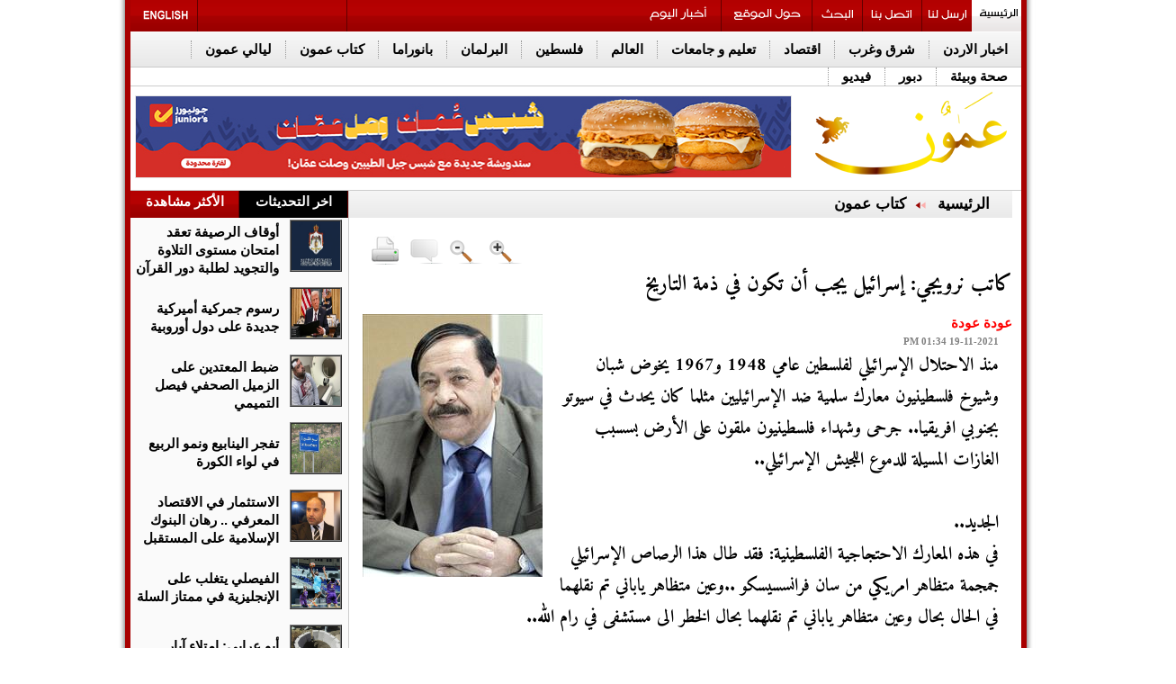

--- FILE ---
content_type: text/html; charset=UTF-8
request_url: https://www.ammonnews.net/article/647349
body_size: 16191
content:
	<!DOCTYPE html PUBLIC "-//W3C//DTD XHTML 1.0 Transitional//EN" "http://www.w3.org/TR/xhtml1/DTD/xhtml1-transitional.dtd">
<html>
<head>
<meta http-equiv="Content-Type" content="text/html; charset=UTF-8">
<title>كاتب نرويجي: إسرائيل يجب أن تكون في ذمة التاريخ | كتاب عمون | وكالة عمون الاخبارية</title>
<link id="page_favicon" href="https://www.ammonnews.net/images/favicon.ico" rel="icon" type="image/x-icon"/>
<link rel="apple-touch-icon" sizes="57x57" href="https://www.ammonnews.net/templates/default/img/favicons/apple-icon-57x57.png">
<link rel="apple-touch-icon" sizes="60x60" href="https://www.ammonnews.net/templates/default/img/favicons/apple-icon-60x60.png">
<link rel="apple-touch-icon" sizes="72x72" href="https://www.ammonnews.net/templates/default/img/favicons/apple-icon-72x72.png">
<link rel="apple-touch-icon" sizes="76x76" href="https://www.ammonnews.net/templates/default/img/favicons/apple-icon-76x76.png">
<link rel="apple-touch-icon" sizes="114x114" href="https://www.ammonnews.net/templates/default/img/favicons/apple-icon-114x114.png">
<link rel="apple-touch-icon" sizes="120x120" href="https://www.ammonnews.net/templates/default/img/favicons/apple-icon-120x120.png">
<link rel="apple-touch-icon" sizes="144x144" href="https://www.ammonnews.net/templates/default/img/favicons/apple-icon-144x144.png">
<link rel="apple-touch-icon" sizes="152x152" href="https://www.ammonnews.net/templates/default/img/favicons/apple-icon-152x152.png">
<link rel="apple-touch-icon" sizes="180x180" href="https://www.ammonnews.net/templates/default/img/favicons/apple-icon-180x180.png">
<link rel="icon" type="image/png" sizes="192x192" href="https://www.ammonnews.net/templates/default/img/favicons/android-icon-192x192.png">
<link rel="icon" type="image/png" sizes="32x32" href="https://www.ammonnews.net/templates/default/img/favicons/favicon-32x32.png">
<link rel="icon" type="image/png" sizes="96x96" href="https://www.ammonnews.net/templates/default/img/favicons/favicon-96x96.png">
<link rel="icon" type="image/png" sizes="16x16" href="https://www.ammonnews.net/templates/default/img/favicons/favicon-16x16.png">
<link rel="manifest" href="https://www.ammonnews.net/templates/default/img/favicons/manifest.json">
<meta name="msapplication-TileImage" content="https://www.ammonnews.net/templates/default/img/favicons/ms-icon-144x144.png">
<meta name="title" content="كاتب نرويجي: إسرائيل يجب  أن تكون في ذمة التاريخ"/>
<meta property='og:type' content='article'/>
<meta property='og:title' content='صحيفة عمون : كاتب نرويجي: إسرائيل يجب  أن تكون في ذمة التاريخ'/>
<meta property='og:description' content='منذ الاحتلال الإسرائيلي لفلسطين عامي 1948 و1967 يخوض شبان وشيوخ فلسطينيون معارك سلمية ضد الإسرائيليين مثلما كان يحدث...'/>
<meta property='og:url' content='https://www.ammonnews.net/article/647349'/>
<meta property='og:image' content='http://www.ammonnews.net/img/writers/mid20111232337RN324.jpeg?xxlarge'/>
<meta property='og:image:width' content='1200'/>
<meta property='og:image:height' content='1200'/>
<meta property='og:site_name' content='وكالة عمون الاخبارية'/>
<link rel="image_src" href="http://www.ammonnews.net/img/writers/mid20111232337RN324.jpeg?xxlarge"/>
<meta http-equiv="refresh" content="500;url=//www.ammonnews.net/article/647349"/>
<script type="application/ld+json">
			[{
				"@context": "http://schema.org",
				"@type": "NewsArticle",
				"@id": "https://www.ammonnews.net/article/647349",
				"headline": "كاتب نرويجي: إسرائيل يجب  أن تكون في ذمة التاريخ",
				"image": "http://www.ammonnews.net/img/writers/mid20111232337RN324.jpeg?xxlarge",
				"datePublished": "19-11-2021 01:34 PM",
				"dateModified": "19-11-2021 01:34 PM",
				"description": "منذ الاحتلال الإسرائيلي لفلسطين عامي 1948 و1967 يخوض شبان وشيوخ فلسطينيون معارك سلمية ضد الإسرائيليين مثلما كان يحدث في سيوتو بجنوبي افريقيا.. جرحى وشهداء فلسطينيون ملقون على الأرض بسسبب الغازات المسيلة للدموع اللجيش الإسرائيلي..<br><br>الجديد.. <br>في هذه المعارك الاحتجاجية الفلسطينية: فقد طال...",
				"keywords": "كاتب،نرويجي:،إسرائيل،يجب،،أن،تكون،في،ذمة،التاريخ",
				"mainEntityOfPage": {
					"@type": "WebPage",
					"url": "https://www.ammonnews.net/article/647349",
					"headline": "كاتب نرويجي: إسرائيل يجب  أن تكون في ذمة التاريخ"
				}
			},
			{
				"@context": "http://schema.org",
				"@type": "BreadcrumbList",
				"itemListElement": [{
					"@type": "ListItem",
					"position": 1,
					"name": "الرئيسية",
					"item": "https://www.ammonnews.net/"
				},
				{
					"@type": "ListItem",
					"position": 23,
					"name": "كتاب عمون",
					"item": "https://www.ammonnews.net/category/23"
				}]
			}]
		</script>
<meta name="description" content="منذ الاحتلال الإسرائيلي لفلسطين عامي 1948 و1967 يخوض شبان وشيوخ فلسطينيون معارك سلمية ضد الإسرائيليين مثلما كان يحدث..."/>
<meta name="keywords" content="كاتب،نرويجي:،إسرائيل،يجب،،أن،تكون،في،ذمة،التاريخ"/>
<link rel="alternate" media="only screen and (max-width: 640px)" href="//www.ammonnews.net/mobile">
<link rel='stylesheet' href='https://www.ammonnews.net/templates/default/css/amiri/amiri_font.css?v=0.00001' type='text/css' media='all'/>
<link type="text/css" rel="stylesheet" href="https://www.ammonnews.net/styles/uhs.css?v=0.000003">
<link type="text/css" rel="stylesheet" href="https://www.ammonnews.net/styles/comm.css?v=0.00015">
<link rel="stylesheet" type="text/css" href="https://www.ammonnews.net/templates/default/css/adahmad.css?v=0.00023">
<link rel="stylesheet" type="text/css" href="https://www.ammonnews.net/templates/default/css/noti-bar.css?v=0.000003">
<script type="text/javascript" async="" src="https://www.ammonnews.net/templates/default/js/jquery-cookies.js??v=0.00019"></script>
<script type="text/javascript" src="https://www.ammonnews.net/templates/default/js/plusone.js" gapi_processed="true"></script>
<link rel="stylesheet" type="text/css" href="https://www.ammonnews.net/templates/default/css/widget109.css?v=0.00015" media="all">
<link rel="stylesheet" type="text/css" href="https://www.ammonnews.net/templates/default/css/ads.css?v=0.00015">
<link rel="stylesheet" type="text/css" href="https://www.ammonnews.net/templates/default/css/IE7.css?v=0.00000000023">
<meta http-equiv="X-UA-Compatible" content="IE=8">
<meta http-equiv="X-UA-Compatible" content="IE=EmulateIE7">
<link href="https://www.ammonnews.net/templates/default/css/InterPages2.css?v=0.000000008" rel="stylesheet" type="text/css">
<!--[if IE 6]> <link href="themes/InterPagesIE6.css" rel="stylesheet" type="text/css" /><![endif]-->
<link href="https://www.ammonnews.net/templates/default/css/Article.css?v=0.00017" rel="stylesheet" type="text/css">
<link rel="stylesheet" type="text/css" href="https://www.ammonnews.net/templates/default/css/CS1.css?v=0.00015">
<script type="text/javascript" async="" src="https://www.ammonnews.net/templates/default/js/ga.js??v=0.00015"></script>
<script type="text/javascript" src="https://www.ammonnews.net/templates/default/js/jquery-3.7.0.min.js?v=0.00015"></script>
<script type="text/javascript" src="https://www.ammonnews.net/templates/default/js/tabs.js?v=0.00015"></script>
<script src="https://www.ammonnews.net/templates/default/js/jquery.vticker-min.js?v=0.00015" type="text/javascript"></script>
<link href="https://www.ammonnews.net/templates/default/css/vscroll.css?v=0.00015" rel="stylesheet" type="text/css">
<style type="text/css">
			@media screen and (max-width: 1330px) {
				.share-icons {
					display: none !important;
				}
			}
			</style >
			<style type="text/css" >
			@media screen and (max-width: 1330px) {
				.sam  {
					display: none !important;
				}
			}
		</style >
		<style type="text/css">
		body {
			margin: 0;
			font-family: 'Lato', sans-serif;
		}

		.overlay {
			height: 0%;
			width: 100%;
			position: fixed;
			z-index: 9999;
			top: 0;
			left: 0;
			background-color: rgb(0,0,0);
			background-color: rgba(0,0,0, 0.9);
			overflow-y: hidden;
			transition: 0.5s;
		}

		.overlay-content {
			position: relative;
			/*top: 25%;*/
			width: 100%;
			text-align: center;
		   /* margin-top: 30px;*/
		}

		.overlay a {
			padding: 8px;
			text-decoration: none;
			font-size: 36px;
			color: #818181;
			display: block;
			transition: 0.3s;
		}

		.overlay a:hover, .overlay a:focus {
			color: #f1f1f1;
		}

		.overlay .closebtn {
			position: absolute;
			top: 20px;
			right: 45px;
			font-size: 60px;
		}

		.aad {
			top: 630px;
			}
			.cad {
			top: 630px;
			}
		@media screen and (max-height: 450px) {
		  .overlay {overflow-y: auto;}
		  .overlay a {font-size: 20px}
		  .overlay .closebtn {
			font-size: 40px;
			top: 15px;
			right: 35px;
		  }
		}
		</style>
<script type="text/javascript">var switchTo5x=true;</script>
<script type="text/javascript" src="https://ws.sharethis.com/button/buttons.js"></script>
<script type="text/javascript" language="JavaScript">function popUp2(URL,Width,Height){day=new Date();id=day.getTime();eval("page"+id+" = window.open(URL, '"+id+"', 'toolbar=0,scrollbars=0,location=0,statusbar=0,menubar=0,resizable=0,width="+Width+",height="+Height+",left = 440,top = 150');");}</script>
<script>function checkIfMobile(){var isMobile=false;if(/(android|bb\d+|meego).+mobile|avantgo|bada\/|blackberry|blazer|compal|elaine|fennec|hiptop|iemobile|ip(hone|od)|ipad|iris|kindle|Android|Silk|lge |maemo|midp|mmp|netfront|opera m(ob|in)i|palm( os)?|phone|p(ixi|re)\/|plucker|pocket|psp|series(4|6)0|symbian|treo|up\.(browser|link)|vodafone|wap|windows (ce|phone)|xda|xiino/i.test(navigator.userAgent)||/1207|6310|6590|3gso|4thp|50[1-6]i|770s|802s|a wa|abac|ac(er|oo|s\-)|ai(ko|rn)|al(av|ca|co)|amoi|an(ex|ny|yw)|aptu|ar(ch|go)|as(te|us)|attw|au(di|\-m|r |s )|avan|be(ck|ll|nq)|bi(lb|rd)|bl(ac|az)|br(e|v)w|bumb|bw\-(n|u)|c55\/|capi|ccwa|cdm\-|cell|chtm|cldc|cmd\-|co(mp|nd)|craw|da(it|ll|ng)|dbte|dc\-s|devi|dica|dmob|do(c|p)o|ds(12|\-d)|el(49|ai)|em(l2|ul)|er(ic|k0)|esl8|ez([4-7]0|os|wa|ze)|fetc|fly(\-|_)|g1 u|g560|gene|gf\-5|g\-mo|go(\.w|od)|gr(ad|un)|haie|hcit|hd\-(m|p|t)|hei\-|hi(pt|ta)|hp( i|ip)|hs\-c|ht(c(\-| |_|a|g|p|s|t)|tp)|hu(aw|tc)|i\-(20|go|ma)|i230|iac( |\-|\/)|ibro|idea|ig01|ikom|im1k|inno|ipaq|iris|ja(t|v)a|jbro|jemu|jigs|kddi|keji|kgt( |\/)|klon|kpt |kwc\-|kyo(c|k)|le(no|xi)|lg( g|\/(k|l|u)|50|54|\-[a-w])|libw|lynx|m1\-w|m3ga|m50\/|ma(te|ui|xo)|mc(01|21|ca)|m\-cr|me(rc|ri)|mi(o8|oa|ts)|mmef|mo(01|02|bi|de|do|t(\-| |o|v)|zz)|mt(50|p1|v )|mwbp|mywa|n10[0-2]|n20[2-3]|n30(0|2)|n50(0|2|5)|n7(0(0|1)|10)|ne((c|m)\-|on|tf|wf|wg|wt)|nok(6|i)|nzph|o2im|op(ti|wv)|oran|owg1|p800|pan(a|d|t)|pdxg|pg(13|\-([1-8]|c))|phil|pire|pl(ay|uc)|pn\-2|po(ck|rt|se)|prox|psio|pt\-g|qa\-a|qc(07|12|21|32|60|\-[2-7]|i\-)|qtek|r380|r600|raks|rim9|ro(ve|zo)|s55\/|sa(ge|ma|mm|ms|ny|va)|sc(01|h\-|oo|p\-)|sdk\/|se(c(\-|0|1)|47|mc|nd|ri)|sgh\-|shar|sie(\-|m)|sk\-0|sl(45|id)|sm(al|ar|b3|it|t5)|so(ft|ny)|sp(01|h\-|v\-|v )|sy(01|mb)|t2(18|50)|t6(00|10|18)|ta(gt|lk)|tcl\-|tdg\-|tel(i|m)|tim\-|t\-mo|to(pl|sh)|ts(70|m\-|m3|m5)|tx\-9|up(\.b|g1|si)|utst|v400|v750|veri|vi(rg|te)|vk(40|5[0-3]|\-v)|vm40|voda|vulc|vx(52|53|60|61|70|80|81|83|85|98)|w3c(\-| )|webc|whit|wi(g |nc|nw)|wmlb|wonu|x700|yas\-|your|zeto|zte\-/i.test(navigator.userAgent.substr(0,4)))isMobile=true;return isMobile;}</script>
<script type="text/javascript" src="https://www.ammonnews.net/templates/default/socialtabs/js/m.jquery.social.media.tabs.1.6.js?v=0.00015"></script>
<link rel='stylesheet' type='text/css' href='https://www.ammonnews.net/templates/default/socialtabs/css/dcsmt.css?v=0.00015' media='all'/>
<meta name="alexaVerifyID" content="4IOVcwNFjuHRFrODkmyfGSYmBpk">
<meta name="google-site-verification" content="bCtGPYIIZk2E81I35b65q2bC-ZXWMvK-u1Ydb-urlh0">
<script>$(function(){var
$win=$(window),$filter=$('#Below-Menu'),$filterSpacer=$('<div />',{"class":"filter-drop-spacer","height":$filter.outerHeight()});});</script>
<style>.Below-Menu{z-index:100000}.fix{position:fixed;z-index:10000}#st_gdpr_iframe{left:0!important}.adsUplast{margin-bottom:3px}.margin_bottom_15{margin-bottom:15px}</style>
<script type="text/javascript" src="//s7.addthis.com/js/300/addthis_widget.js#pubid=ra-5752fb3c01207d9e"></script>
<style>.gen_mobile_header{text-align:center;color:#292927;background-color:#fefbcd;border-bottom:1px solid #858484;border-top:1px solid #858484;padding:4px;margin-bottom:0;width:100%;top:0;height:90px}</style>
<meta property="fb:pages" content="126602384107603"/>
<script async src="https://www.googletagmanager.com/gtag/js?id=G-Z8RVSGJMD9"></script>
<script>window.dataLayer=window.dataLayer||[];function gtag(){dataLayer.push(arguments);}gtag('js',new Date());gtag('config','G-Z8RVSGJMD9');</script>
<script async src="https://www.googletagmanager.com/gtag/js?id=G-Z8RVSGJMD9"></script>
<script>window.dataLayer=window.dataLayer||[];function gtag(){dataLayer.push(arguments);}gtag('js',new Date());gtag('config','G-Z8RVSGJMD9');</script>
<script type="text/javascript">var _gaq=_gaq||[];_gaq.push(['_setAccount','1268285-19']);_gaq.push(['_setDomainName','.ammonnews.net']);_gaq.push(['_trackPageview']);(function(){var ga=document.createElement('script');ga.type='text/javascript';ga.async=true;ga.src=('https:'==document.location.protocol?'https://ssl':'http://www')+'.google-analytics.com/ga.js';var s=document.getElementsByTagName('script')[0];s.parentNode.insertBefore(ga,s);})();</script>
<script async src="https://pagead2.googlesyndication.com/pagead/js/adsbygoogle.js?client=ca-pub-2402347958611920" crossorigin="anonymous"></script>
<script async src="https://www.googletagmanager.com/gtag/js?id=UA-1268285-2"></script>
<script>window.dataLayer=window.dataLayer||[];function gtag(){dataLayer.push(arguments);}gtag('js',new Date());gtag('config','UA-1268285-2');</script>
<div id="fb-root"></div>
<script>(function(d,s,id){var js,fjs=d.getElementsByTagName(s)[0];if(d.getElementById(id))return;js=d.createElement(s);js.id=id;js.src="//connect.facebook.net/en_GB/sdk.js#xfbml=1&version=v2.3";fjs.parentNode.insertBefore(js,fjs);}(document,'script','facebook-jssdk'));</script>
<script type="text/javascript" src="https://www.ammonnews.net/templates/default/js/jquery.cookie.js"></script>
<script type="text/javascript" src="https://www.ammonnews.net/templates/default/slimbox/js/slimbox2.js"></script>
<link rel="stylesheet" href="https://www.ammonnews.net/templates/default/slimbox/css/slimbox2.css" type="text/css" media="screen"/>
</head>
<body style="direction: rtl;overflow-x: hidden !important;">
<script language="Javascript" type="text/javascript" src="https://www.ammonnews.net/includes/js/ajaxer.js?v=0.00015"></script>
<script language="Javascript" type="text/javascript" src="https://www.ammonnews.net/includes/js/javascript.js?v=0.00015"></script>
<script language="Javascript" type="text/javascript" src="https://www.ammonnews.net/includes/js/functions.js?v=0.00015"></script>
<div id="ads_84 ad_247" class="bestaAds_desktop"><div class=""><script src="https://cdn.admixer.net/scripts3/loader2.js" async data-sender="admixer" data-inv="//inv-nets.admixer.net/" data-r="always" data-bundle="desktop"></script>
<div id="admixer_async_586125175" data-zone="c9ab42e8-ffe5-451d-9698-c04558ab69bf" data-sender="admixer"></div>
<script>(window.globalAmlAds=window.globalAmlAds||[]).push('admixer_async_586125175')</script></div></div>
<div class="cleaner" id="xt" style="clear:both;text-align:center;">
</div>
<div class="share-icons">
<a title="facebook" target="_blank" href="//www.facebook.com/ammoonnews">
<img alt="facebook" src="https://www.ammonnews.net/templates/default/img/themes/facebook.jpg">
</a>
<br>
<a title="twitter" target="_blank" href="//twitter.com/AmmonNews1">
<img alt="twitter" src="https://www.ammonnews.net/templates/default/img/themes/twitter.jpg">
</a>
<br>
<a title="Youtube" target="_blank" href="//www.youtube.com/user/ammonnewsnet?feature=mhsn">
<img alt="Youtube" src="https://www.ammonnews.net/templates/default/img/themes/youtube.jpg">
</a>
<br>
<a title="Ammon on Apple Store" target="_blank" href="https://itunes.apple.com/us/app/%D9%88%D9%83%D8%A7%D9%84%D8%A9-%D8%B9%D9%85%D9%88%D9%86-%D8%A7%D9%84%D8%A5%D8%AE%D8%A8%D8%A7%D8%B1%D9%8A%D8%A9-ammon-news/id1185285530?mt=8">
<img alt="Ammon on Apple Store" src="https://www.ammonnews.net/templates/default/img/themes/appstor.png">
</a>
<br>
<a title="Ammon on Play Store" target="_blank" href="//play.google.com/store/apps/details?id=com.theonlinehut.ammonnews&amp;hl=en">
<img alt="Ammon on Play Store" src="https://www.ammonnews.net/templates/default/img/themes/playstor.png">
</a>
<br>
<a title="مواعيد الطيران" target="_blank" href="https://www.ammonnews.net/pages/flight">
<img alt="مواعيد الطيران" src="https://www.ammonnews.net/templates/default/img/themes/flight.png">
</a>
<br>
<a title="مواعيد الصلاة" target="_blank" href="https://www.ammonnews.net/pages/salah">
<img alt="مواعيد الصلاة" src="https://www.ammonnews.net/templates/default/img/themes/pray.png">
</a>
<br>
<a title="rss" target="_blank" href="rss.php">
<img alt="rss" src="https://www.ammonnews.net/templates/default/img/themes/rss.jpg">
</a>
</div>
<div class="outer-container" style="/*margin-top: 53px;*/">
<div class="inner-container" style="position: relative;">
<div class="sideAdsAbsR" style="width: 120px;height: 600px;float: right;display: inline-block;position: absolute;top: 0px;right: -128px;text-align: left;">
</div>
<div class="sideAdsAbsL" style="width: 120px;height: 600px;float: left;display: inline-block;position: absolute;top: 0px;left: -129px;text-align: right;">
</div>
<div class="sideAdsAbs2R" style="width: 160px;height: 600px;float: right;display: inline-block;position: absolute;top: 600px;right: -172px;text-align: left;">
<div id="ads_73 ad_141" class="bestaAds_desktop"><div class="margin_bottom_15"><script src="https://cdn.admixer.net/scripts3/loader2.js" async data-sender="admixer" data-inv="//inv-nets.admixer.net/" data-r="always" data-bundle="desktop"></script>
<div id="admixer_async_1428807950" data-zone="25a1bd68-c7d6-462b-896e-9b06d191cf73" data-sender="admixer"></div>
<script>(window.globalAmlAds=window.globalAmlAds||[]).push('admixer_async_1428807950')</script></div></div>
</div>
<div class="sideAdsAbs2L" style="width: 160px;height: 600px;float: left;display: inline-block;position: absolute;top: 600px;left: -172px;text-align: right;">
<div id="ads_74 ad_134" class="bestaAds_desktop"><div class="margin_bottom_15"><script src="https://cdn.admixer.net/scripts3/loader2.js" async data-sender="admixer" data-inv="//inv-nets.admixer.net/" data-r="always" data-bundle="desktop"></script>
<div id="admixer_async_646344364" data-zone="cdf9ebd5-1910-46a4-a947-befb5ea877bd" data-sender="admixer"></div>
<script>(window.globalAmlAds=window.globalAmlAds||[]).push('admixer_async_646344364')</script></div></div>
</div>
<div>
<div class="text-align-center">
<div id="ads_1 ad_274" class="bestaAds_desktop"><div class=""><script src="https://cdn.admixer.net/scripts3/loader2.js" async data-sender="admixer" data-inv="//inv-nets.admixer.net/" data-r="always" data-bundle="desktop"></script>
<div id="admixer_async_1442386955" data-zone="db4dff4b-4dd8-4e66-a203-b7c6dd905086" data-sender="admixer"></div>
<script>(window.globalAmlAds=window.globalAmlAds||[]).push('admixer_async_1442386955')</script></div></div>
</div>
</div>
<div id="Below-Menu">
<div class="Top-Menu Icons ClearBorder">
<h2> <a title="الرئيسية" href="https://www.ammonnews.net/home" id="bt_62"></a> </h2>
<h2> <a title="ارسل لنا" href="https://www.ammonnews.net/send-us" id="bt_2"></a> </h2>
<h2 class="Border-Right-Red"> <a title="اتصل بنا" href="https://www.ammonnews.net/contact-us" id="bt_3"> </a> </h2>
<h2 class="Border-Right-Red"> <a title="بحث" href="https://www.ammonnews.net/search" id="bt_4"></a> </h2>
<h2 class="Border-Right-Red"> <a title="حول الموقع" href="https://www.ammonnews.net/pages/about_us" id="bt_64"> </a> </h2>
<h2 class="Border-Right-Red"> <a title="أخبار اليوم" href="https://www.ammonnews.net/today_news" id="today_news"> </a> </h2>
<div class="Float-Right Border-Right-Red" style="width: 165px;height: 35px;margin-right: 315px;"><iframe src="https://widgets.media.devops.arabiaweather.com/widget/ammon" style="border:none;overflow: hidden !important;width: 190px;float: left;/*height: 60px;*/height: 40px;"></iframe></div>
<h2 class="Float-Left Border-Right-Red"> <a title="Ammon English" href="http://en.ammonnews.net/" id="bt_1"></a> </h2>
</div>
<div class="Below-Menu" id="Below-Menu">
<h2> <a href="https://www.ammonnews.net/category/50" title="اخبار الاردن">اخبار الاردن</a> </h2>
<h2> <a href="https://www.ammonnews.net/category/20" title="شرق وغرب">شرق وغرب</a> </h2>
<h2> <a href="https://www.ammonnews.net/category/3" title="اقتصاد">اقتصاد</a> </h2>
<h2> <a href="https://www.ammonnews.net/category/16" title="تعليم و جامعات">تعليم و جامعات</a> </h2>
<h2> <a href="https://www.ammonnews.net/category/12" title="العالم">العالم</a> </h2>
<h2> <a href="https://www.ammonnews.net/category/28" title=" فلسطين">فلسطين</a> </h2>
<h2> <a href="https://www.ammonnews.net/category/10" title="البرلمان">البرلمان</a> </h2>
<h2> <a href="https://www.ammonnews.net/category/42" title="بانوراما">بانوراما</a> </h2>
<h2> <a href="https://www.ammonnews.net/category/23" title="كتاب عمون">كتاب عمون</a> </h2>
<h2> <a href="https://www.ammonnews.net/category/64" title="ليالي عمون">ليالي عمون</a> </h2>
<h2> <a href="https://www.ammonnews.net/category/21" title="صحة وبيئة">صحة وبيئة</a> </h2>
<h2> <a href="https://www.ammonnews.net/category/37" title="دبور">دبور</a> </h2>
<h2> <a href="https://www.ammonnews.net/videos/1" title="فيديو">فيديو</a> </h2>
</div>
</div>
<div class="Gray-Line ClearBoth"> </div>
<div id="Header">
<div style="float:right;width:240px;margin-right:5px">
<ul class="Icons" style="list-style: none;">
<li><a id="bt_0" title="الرئيسية" href="https://www.ammonnews.net/home"></a></li>
</ul>
</div>
<div style="border: 1px solid #E6E6E6; margin-top:10px; margin-left:5px; width:728px; float:left; ">
<div id="ads_2 ad_85" class="bestaAds_desktop"><div class=""><a href="https://www.ammonnews.net/ad.php?id=85" target="_blank" rel="nofollow">	<img src="https://www.ammonnews.net/image.php?token=6f005862c4770ed717bb1e10ea751e0c&size=" style="width:728px;height:90px;"></a></div></div>
</div>
</div>
<div class="Gray-Line"> </div>
</div>
</div>
<script type="text/javascript" src="https://www.ammonnews.net/templates/default/js/jquery.disable.text.select.js"></script>
<link rel="stylesheet" href="https://www.ammonnews.net/templates/default/js/selection-share/selection-sharer.css"/>
<link rel="stylesheet" href="https://www.ammonnews.net/templates/default/js/soundPlayer/progres-bar.css?v=0.001"/>
<div class="outer-container">
<div class="inner-container">
<div class="ClearBoth Width-100%">
<center>
</center>
<div class="ClearBoth"> </div>
</div>
</div>
</div>
<div class="outer-container">
<div class="inner-container">
<div class="Left-Div" style="background-color: #fafafa;">
<div style="width:242px;">
<div class="section">
<ul class="tabs">
<li class="current Border-Right-Red" style="width:120px;padding:0;height:30px"><center>اخر التحديثات</center></li>
<li class="Border-Right-Red" style="width:120px;padding:0;height:30px"><center>الأكثر مشاهدة</center></li>
</ul>
<div class="box visible ">
<div>
<ul style="height:75px;" class="Float-Right First-News  ClearBorder AlignRight Margin-Left-10 ">
<table style="width:240px;">
<tbody>
<tr>
<td style="width:54px;height:54px">
<div id="_enterpanorama_Repeater1_ctl04_Panel1">
<li class="First-News-Img Margin-Right-5 Margin-left-5"><a href="https://www.ammonnews.net/article/973961" title="أوقاف الرصيفة تعقد امتحان مستوى التلاوة والتجويد لطلبة دور القرآن "><img src="https://www.ammonnews.net/image.php?token=570a066b4e91865bc144101e57fd3d69&size=small" id="_enterpanorama_Repeater1_ctl04_Img1" width="54" height="54" alt="أوقاف الرصيفة تعقد امتحان مستوى التلاوة والتجويد لطلبة دور القرآن " title="أوقاف الرصيفة تعقد امتحان مستوى التلاوة والتجويد لطلبة دور القرآن "></a></li>
</div>
</td>
<td>
<li class="First-News-Title-b Bold"><h3><a href="https://www.ammonnews.net/article/973961" title="أوقاف الرصيفة تعقد امتحان مستوى التلاوة والتجويد لطلبة دور القرآن ">أوقاف الرصيفة تعقد امتحان مستوى التلاوة والتجويد لطلبة دور القرآن </a></h3></li>
</td>
</tr>
</tbody>
</table>
</ul> <ul style="height:75px;" class="Float-Right First-News  ClearBorder AlignRight Margin-Left-10 ">
<table style="width:240px;">
<tbody>
<tr>
<td style="width:54px;height:54px">
<div id="_enterpanorama_Repeater1_ctl04_Panel1">
<li class="First-News-Img Margin-Right-5 Margin-left-5"><a href="https://www.ammonnews.net/article/973960" title="رسوم جمركية أميركية جديدة على دول أوروبية"><img src="https://www.ammonnews.net/image.php?token=7827498781d74f1eefb0b85d40c628a5&size=small" id="_enterpanorama_Repeater1_ctl04_Img1" width="54" height="54" alt="رسوم جمركية أميركية جديدة على دول أوروبية" title="رسوم جمركية أميركية جديدة على دول أوروبية"></a></li>
</div>
</td>
<td>
<li class="First-News-Title-b Bold"><h3><a href="https://www.ammonnews.net/article/973960" title="رسوم جمركية أميركية جديدة على دول أوروبية">رسوم جمركية أميركية جديدة على دول أوروبية</a></h3></li>
</td>
</tr>
</tbody>
</table>
</ul> <ul style="height:75px;" class="Float-Right First-News  ClearBorder AlignRight Margin-Left-10 ">
<table style="width:240px;">
<tbody>
<tr>
<td style="width:54px;height:54px">
<div id="_enterpanorama_Repeater1_ctl04_Panel1">
<li class="First-News-Img Margin-Right-5 Margin-left-5"><a href="https://www.ammonnews.net/article/973959" title="ضبط المعتدين على الزميل الصحفي فيصل التميمي"><img src="https://www.ammonnews.net/image.php?token=5728212c032b6d50252257932873436e&size=small" id="_enterpanorama_Repeater1_ctl04_Img1" width="54" height="54" alt="ضبط المعتدين على الزميل الصحفي فيصل التميمي" title="ضبط المعتدين على الزميل الصحفي فيصل التميمي"></a></li>
</div>
</td>
<td>
<li class="First-News-Title-b Bold"><h3><a href="https://www.ammonnews.net/article/973959" title="ضبط المعتدين على الزميل الصحفي فيصل التميمي">ضبط المعتدين على الزميل الصحفي فيصل التميمي</a></h3></li>
</td>
</tr>
</tbody>
</table>
</ul> <ul style="height:75px;" class="Float-Right First-News  ClearBorder AlignRight Margin-Left-10 ">
<table style="width:240px;">
<tbody>
<tr>
<td style="width:54px;height:54px">
<div id="_enterpanorama_Repeater1_ctl04_Panel1">
<li class="First-News-Img Margin-Right-5 Margin-left-5"><a href="https://www.ammonnews.net/article/973958" title="تفجر الينابيع ونمو الربيع في لواء الكورة "><img src="https://www.ammonnews.net/image.php?token=3b9a32eb25d76df2adf4154e828fcd69&size=small" id="_enterpanorama_Repeater1_ctl04_Img1" width="54" height="54" alt="تفجر الينابيع ونمو الربيع في لواء الكورة " title="تفجر الينابيع ونمو الربيع في لواء الكورة "></a></li>
</div>
</td>
<td>
<li class="First-News-Title-b Bold"><h3><a href="https://www.ammonnews.net/article/973958" title="تفجر الينابيع ونمو الربيع في لواء الكورة ">تفجر الينابيع ونمو الربيع في لواء الكورة </a></h3></li>
</td>
</tr>
</tbody>
</table>
</ul> <ul style="height:75px;" class="Float-Right First-News  ClearBorder AlignRight Margin-Left-10 ">
<table style="width:240px;">
<tbody>
<tr>
<td style="width:54px;height:54px">
<div id="_enterpanorama_Repeater1_ctl04_Panel1">
<li class="First-News-Img Margin-Right-5 Margin-left-5"><a href="https://www.ammonnews.net/article/973956" title="الاستثمار في الاقتصاد المعرفي ..  رهان البنوك الإسلامية على المستقبل"><img src="https://www.ammonnews.net/image.php?token=8a8e0c5b933dd5d931a8f866769fbe3b&size=small" id="_enterpanorama_Repeater1_ctl04_Img1" width="54" height="54" alt="الاستثمار في الاقتصاد المعرفي ..  رهان البنوك الإسلامية على المستقبل" title="الاستثمار في الاقتصاد المعرفي ..  رهان البنوك الإسلامية على المستقبل"></a></li>
</div>
</td>
<td>
<li class="First-News-Title-b Bold"><h3><a href="https://www.ammonnews.net/article/973956" title="الاستثمار في الاقتصاد المعرفي ..  رهان البنوك الإسلامية على المستقبل">الاستثمار في الاقتصاد المعرفي .. رهان البنوك الإسلامية على المستقبل</a></h3></li>
</td>
</tr>
</tbody>
</table>
</ul> <ul style="height:75px;" class="Float-Right First-News  ClearBorder AlignRight Margin-Left-10 ">
<table style="width:240px;">
<tbody>
<tr>
<td style="width:54px;height:54px">
<div id="_enterpanorama_Repeater1_ctl04_Panel1">
<li class="First-News-Img Margin-Right-5 Margin-left-5"><a href="https://www.ammonnews.net/article/973955" title="الفيصلي يتغلب على الإنجليزية في ممتاز السلة"><img src="https://www.ammonnews.net/image.php?token=f0000fd7d6e87a952af33be6e949faaf&size=small" id="_enterpanorama_Repeater1_ctl04_Img1" width="54" height="54" alt="الفيصلي يتغلب على الإنجليزية في ممتاز السلة" title="الفيصلي يتغلب على الإنجليزية في ممتاز السلة"></a></li>
</div>
</td>
<td>
<li class="First-News-Title-b Bold"><h3><a href="https://www.ammonnews.net/article/973955" title="الفيصلي يتغلب على الإنجليزية في ممتاز السلة">الفيصلي يتغلب على الإنجليزية في ممتاز السلة</a></h3></li>
</td>
</tr>
</tbody>
</table>
</ul> <ul style="height:75px;" class="Float-Right First-News  ClearBorder AlignRight Margin-Left-10 ">
<table style="width:240px;">
<tbody>
<tr>
<td style="width:54px;height:54px">
<div id="_enterpanorama_Repeater1_ctl04_Panel1">
<li class="First-News-Img Margin-Right-5 Margin-left-5"><a href="https://www.ammonnews.net/article/973954" title="أبو عرابي: امتلاء آبار الحصاد المائي في إربد "><img src="https://www.ammonnews.net/image.php?token=3e353e59e3d26ba8106ee1afcacae878&size=small" id="_enterpanorama_Repeater1_ctl04_Img1" width="54" height="54" alt="أبو عرابي: امتلاء آبار الحصاد المائي في إربد " title="أبو عرابي: امتلاء آبار الحصاد المائي في إربد "></a></li>
</div>
</td>
<td>
<li class="First-News-Title-b Bold"><h3><a href="https://www.ammonnews.net/article/973954" title="أبو عرابي: امتلاء آبار الحصاد المائي في إربد ">أبو عرابي: امتلاء آبار الحصاد المائي في إربد </a></h3></li>
</td>
</tr>
</tbody>
</table>
</ul> <ul style="height:75px;" class="Float-Right First-News  ClearBorder AlignRight Margin-Left-10 ">
<table style="width:240px;">
<tbody>
<tr>
<td style="width:54px;height:54px">
<div id="_enterpanorama_Repeater1_ctl04_Panel1">
<li class="First-News-Img Margin-Right-5 Margin-left-5"><a href="https://www.ammonnews.net/article/973953" title="هل نملك قرارنا السياسي "><img src="https://www.ammonnews.net/image.php?token=3a0e4a80e474a5a441ce0361e2e9efd3&size=small" id="_enterpanorama_Repeater1_ctl04_Img1" width="54" height="54" alt="هل نملك قرارنا السياسي " title="هل نملك قرارنا السياسي "></a></li>
</div>
</td>
<td>
<li class="First-News-Title-b Bold"><h3><a href="https://www.ammonnews.net/article/973953" title="هل نملك قرارنا السياسي ">هل نملك قرارنا السياسي </a></h3></li>
</td>
</tr>
</tbody>
</table>
</ul> <ul style="height:75px;" class="Float-Right First-News  ClearBorder AlignRight Margin-Left-10 ">
<table style="width:240px;">
<tbody>
<tr>
<td style="width:54px;height:54px">
<div id="_enterpanorama_Repeater1_ctl04_Panel1">
<li class="First-News-Img Margin-Right-5 Margin-left-5"><a href="https://www.ammonnews.net/article/973952" title="خديجة محمود ابو مرعي البزايعة في ذمة الله"><img src="https://www.ammonnews.net/image.php?token=3953343e7b60f341979e73aa1636c097&size=small" id="_enterpanorama_Repeater1_ctl04_Img1" width="54" height="54" alt="خديجة محمود ابو مرعي البزايعة في ذمة الله" title="خديجة محمود ابو مرعي البزايعة في ذمة الله"></a></li>
</div>
</td>
<td>
<li class="First-News-Title-b Bold"><h3><a href="https://www.ammonnews.net/article/973952" title="خديجة محمود ابو مرعي البزايعة في ذمة الله">خديجة محمود ابو مرعي البزايعة في ذمة الله</a></h3></li>
</td>
</tr>
</tbody>
</table>
</ul> <ul style="height:75px;" class="Float-Right First-News  ClearBorder AlignRight Margin-Left-10 ">
<table style="width:240px;">
<tbody>
<tr>
<td style="width:54px;height:54px">
<div id="_enterpanorama_Repeater1_ctl04_Panel1">
<li class="First-News-Img Margin-Right-5 Margin-left-5"><a href="https://www.ammonnews.net/article/973951" title="غوتيريش: قِيِم الأمم المتحدة تواجه تحديات"><img src="https://www.ammonnews.net/image.php?token=b74d9e3150db7fec9171990811d986e3&size=small" id="_enterpanorama_Repeater1_ctl04_Img1" width="54" height="54" alt="غوتيريش: قِيِم الأمم المتحدة تواجه تحديات" title="غوتيريش: قِيِم الأمم المتحدة تواجه تحديات"></a></li>
</div>
</td>
<td>
<li class="First-News-Title-b Bold"><h3><a href="https://www.ammonnews.net/article/973951" title="غوتيريش: قِيِم الأمم المتحدة تواجه تحديات">غوتيريش: قِيِم الأمم المتحدة تواجه تحديات</a></h3></li>
</td>
</tr>
</tbody>
</table>
</ul>
</div>
<div class="Section-Footer">
<a target="_top" class="Section-Footer-Rss"></a>
<a target="_top" class="Section-Footer-More" href="https://www.ammonnews.net/today_news" title="اخر التحديثات"></a>
</div>
</div>
<div class="box">
<div>
<ul style="height:75px;" class="Float-Right First-News  ClearBorder AlignRight Margin-Left-10 ">
<table style="width:240px;">
<tbody>
<tr>
<td style="width:54px;height:54px">
<div id="_enterpanorama_Repeater1_ctl04_Panel1">
<li class="First-News-Img Margin-Right-5 Margin-left-5"><a href="https://www.ammonnews.net/article/972543" title="ملف الأقليات سوريا مثالًا!"><img src="https://www.ammonnews.net/image.php?token=6af83f29259fcafc05a05ef6418a34ec&size=small" id="_enterpanorama_Repeater1_ctl04_Img1" width="54" height="54" alt="ملف الأقليات سوريا مثالًا!" title="ملف الأقليات سوريا مثالًا!"></a></li>
</div>
</td>
<td>
<li class="First-News-Title-b Bold"><h3><a href="https://www.ammonnews.net/article/972543" title="ملف الأقليات سوريا مثالًا!">ملف &quot;الأقليات&quot; سوريا مثالًا!</a></h3></li>
</td>
</tr>
</tbody>
</table>
</ul> <ul style="height:75px;" class="Float-Right First-News  ClearBorder AlignRight Margin-Left-10 ">
<table style="width:240px;">
<tbody>
<tr>
<td style="width:54px;height:54px">
<div id="_enterpanorama_Repeater1_ctl04_Panel1">
<li class="First-News-Img Margin-Right-5 Margin-left-5"><a href="https://www.ammonnews.net/article/972544" title="ميشع للدراسات: 79% من الأردنيين يرون الأردن قدم أكبر من قدرته الاقتصادية"><img src="https://www.ammonnews.net/image.php?token=57c40888bf4841784d02b239a4329df8&size=small" id="_enterpanorama_Repeater1_ctl04_Img1" width="54" height="54" alt="ميشع للدراسات: 79% من الأردنيين يرون الأردن قدم أكبر من قدرته الاقتصادية" title="ميشع للدراسات: 79% من الأردنيين يرون الأردن قدم أكبر من قدرته الاقتصادية"></a></li>
</div>
</td>
<td>
<li class="First-News-Title-b Bold"><h3><a href="https://www.ammonnews.net/article/972544" title="ميشع للدراسات: 79% من الأردنيين يرون الأردن قدم أكبر من قدرته الاقتصادية">ميشع للدراسات: 79% من الأردنيين يرون الأردن قدم أكبر من قدرته الاقتصادية</a></h3></li>
</td>
</tr>
</tbody>
</table>
</ul> <ul style="height:75px;" class="Float-Right First-News  ClearBorder AlignRight Margin-Left-10 ">
<table style="width:240px;">
<tbody>
<tr>
<td style="width:54px;height:54px">
<div id="_enterpanorama_Repeater1_ctl04_Panel1">
<li class="First-News-Img Margin-Right-5 Margin-left-5"><a href="https://www.ammonnews.net/article/972545" title="القصّة مش رمّانة… قصّة قلوب مليانة"><img src="https://www.ammonnews.net/image.php?token=faa1e5fae23feb921662462adf8be074&size=small" id="_enterpanorama_Repeater1_ctl04_Img1" width="54" height="54" alt="القصّة مش رمّانة… قصّة قلوب مليانة" title="القصّة مش رمّانة… قصّة قلوب مليانة"></a></li>
</div>
</td>
<td>
<li class="First-News-Title-b Bold"><h3><a href="https://www.ammonnews.net/article/972545" title="القصّة مش رمّانة… قصّة قلوب مليانة">القصّة مش رمّانة… قصّة قلوب مليانة</a></h3></li>
</td>
</tr>
</tbody>
</table>
</ul> <ul style="height:75px;" class="Float-Right First-News  ClearBorder AlignRight Margin-Left-10 ">
<table style="width:240px;">
<tbody>
<tr>
<td style="width:54px;height:54px">
<div id="_enterpanorama_Repeater1_ctl04_Panel1">
<li class="First-News-Img Margin-Right-5 Margin-left-5"><a href="https://www.ammonnews.net/article/972546" title="الصحة العالمية: السودان يعاني أسوأ أزمة إنسانية على مستوى العالم"><img src="https://www.ammonnews.net/image.php?token=4394881d246cd0b68e97691cec6028b6&size=small" id="_enterpanorama_Repeater1_ctl04_Img1" width="54" height="54" alt="الصحة العالمية: السودان يعاني أسوأ أزمة إنسانية على مستوى العالم" title="الصحة العالمية: السودان يعاني أسوأ أزمة إنسانية على مستوى العالم"></a></li>
</div>
</td>
<td>
<li class="First-News-Title-b Bold"><h3><a href="https://www.ammonnews.net/article/972546" title="الصحة العالمية: السودان يعاني أسوأ أزمة إنسانية على مستوى العالم">الصحة العالمية: السودان يعاني أسوأ أزمة إنسانية على مستوى العالم</a></h3></li>
</td>
</tr>
</tbody>
</table>
</ul> <ul style="height:75px;" class="Float-Right First-News  ClearBorder AlignRight Margin-Left-10 ">
<table style="width:240px;">
<tbody>
<tr>
<td style="width:54px;height:54px">
<div id="_enterpanorama_Repeater1_ctl04_Panel1">
<li class="First-News-Img Margin-Right-5 Margin-left-5"><a href="https://www.ammonnews.net/article/972547" title="الأوقاف تعقد اختبارات التلاوة والتجويد لحفظ القرآن في الرمثا"><img src="https://www.ammonnews.net/image.php?token=20ec618c155d92393b36e4d00e0d5eab&size=small" id="_enterpanorama_Repeater1_ctl04_Img1" width="54" height="54" alt="الأوقاف تعقد اختبارات التلاوة والتجويد لحفظ القرآن في الرمثا" title="الأوقاف تعقد اختبارات التلاوة والتجويد لحفظ القرآن في الرمثا"></a></li>
</div>
</td>
<td>
<li class="First-News-Title-b Bold"><h3><a href="https://www.ammonnews.net/article/972547" title="الأوقاف تعقد اختبارات التلاوة والتجويد لحفظ القرآن في الرمثا">الأوقاف تعقد اختبارات التلاوة والتجويد لحفظ القرآن في الرمثا</a></h3></li>
</td>
</tr>
</tbody>
</table>
</ul> <ul style="height:75px;" class="Float-Right First-News  ClearBorder AlignRight Margin-Left-10 ">
<table style="width:240px;">
<tbody>
<tr>
<td style="width:54px;height:54px">
<div id="_enterpanorama_Repeater1_ctl04_Panel1">
<li class="First-News-Img Margin-Right-5 Margin-left-5"><a href="https://www.ammonnews.net/article/972548" title="العدوان يشارك في اجتماعات وزراء الشباب العرب في القاهرة"><img src="https://www.ammonnews.net/image.php?token=cb634ffe28e74330c75c84081a544e56&size=small" id="_enterpanorama_Repeater1_ctl04_Img1" width="54" height="54" alt="العدوان يشارك في اجتماعات وزراء الشباب العرب في القاهرة" title="العدوان يشارك في اجتماعات وزراء الشباب العرب في القاهرة"></a></li>
</div>
</td>
<td>
<li class="First-News-Title-b Bold"><h3><a href="https://www.ammonnews.net/article/972548" title="العدوان يشارك في اجتماعات وزراء الشباب العرب في القاهرة">العدوان يشارك في اجتماعات وزراء الشباب العرب في القاهرة</a></h3></li>
</td>
</tr>
</tbody>
</table>
</ul> <ul style="height:75px;" class="Float-Right First-News  ClearBorder AlignRight Margin-Left-10 ">
<table style="width:240px;">
<tbody>
<tr>
<td style="width:54px;height:54px">
<div id="_enterpanorama_Repeater1_ctl04_Panel1">
<li class="First-News-Img Margin-Right-5 Margin-left-5"><a href="https://www.ammonnews.net/article/972549" title="محافظ الكرك يطمئن على عامل أُصيب خلال المنخفض الجوي"><img src="https://www.ammonnews.net/image.php?token=8437416784e0d263f121d81057c033f4&size=small" id="_enterpanorama_Repeater1_ctl04_Img1" width="54" height="54" alt="محافظ الكرك يطمئن على عامل أُصيب خلال المنخفض الجوي" title="محافظ الكرك يطمئن على عامل أُصيب خلال المنخفض الجوي"></a></li>
</div>
</td>
<td>
<li class="First-News-Title-b Bold"><h3><a href="https://www.ammonnews.net/article/972549" title="محافظ الكرك يطمئن على عامل أُصيب خلال المنخفض الجوي">محافظ الكرك يطمئن على عامل أُصيب خلال المنخفض الجوي</a></h3></li>
</td>
</tr>
</tbody>
</table>
</ul> <ul style="height:75px;" class="Float-Right First-News  ClearBorder AlignRight Margin-Left-10 ">
<table style="width:240px;">
<tbody>
<tr>
<td style="width:54px;height:54px">
<div id="_enterpanorama_Repeater1_ctl04_Panel1">
<li class="First-News-Img Margin-Right-5 Margin-left-5"><a href="https://www.ammonnews.net/article/972550" title="الأرثوذكسي يتفوق على المقاولين في دوري السيدات"><img src="https://www.ammonnews.net/image.php?token=3908dbd109dee969e8d4728ee762bbf9&size=small" id="_enterpanorama_Repeater1_ctl04_Img1" width="54" height="54" alt="الأرثوذكسي يتفوق على المقاولين في دوري السيدات" title="الأرثوذكسي يتفوق على المقاولين في دوري السيدات"></a></li>
</div>
</td>
<td>
<li class="First-News-Title-b Bold"><h3><a href="https://www.ammonnews.net/article/972550" title="الأرثوذكسي يتفوق على المقاولين في دوري السيدات">الأرثوذكسي يتفوق على المقاولين في دوري السيدات</a></h3></li>
</td>
</tr>
</tbody>
</table>
</ul> <ul style="height:75px;" class="Float-Right First-News  ClearBorder AlignRight Margin-Left-10 ">
<table style="width:240px;">
<tbody>
<tr>
<td style="width:54px;height:54px">
<div id="_enterpanorama_Repeater1_ctl04_Panel1">
<li class="First-News-Img Margin-Right-5 Margin-left-5"><a href="https://www.ammonnews.net/article/972551" title="نمروقة: الأردن يرفض قطعا الاعتراف الإسرائيلي بأرض الصومال"><img src="https://www.ammonnews.net/image.php?token=3e4e22f5a5b4ce3b5add8f1712e9915e&size=small" id="_enterpanorama_Repeater1_ctl04_Img1" width="54" height="54" alt="نمروقة: الأردن يرفض قطعا الاعتراف الإسرائيلي بأرض الصومال" title="نمروقة: الأردن يرفض قطعا الاعتراف الإسرائيلي بأرض الصومال"></a></li>
</div>
</td>
<td>
<li class="First-News-Title-b Bold"><h3><a href="https://www.ammonnews.net/article/972551" title="نمروقة: الأردن يرفض قطعا الاعتراف الإسرائيلي بأرض الصومال">نمروقة: الأردن يرفض قطعا الاعتراف الإسرائيلي بأرض الصومال</a></h3></li>
</td>
</tr>
</tbody>
</table>
</ul> <ul style="height:75px;" class="Float-Right First-News  ClearBorder AlignRight Margin-Left-10 ">
<table style="width:240px;">
<tbody>
<tr>
<td style="width:54px;height:54px">
<div id="_enterpanorama_Repeater1_ctl04_Panel1">
<li class="First-News-Img Margin-Right-5 Margin-left-5"><a href="https://www.ammonnews.net/article/972552" title="خالد بكّار… الإصلاح حين يُستهدف، والإنجاز حين يفرض حضوره"><img src="https://www.ammonnews.net/image.php?token=867c6dd435741bb1d1cd1ca7ca177fe9&size=small" id="_enterpanorama_Repeater1_ctl04_Img1" width="54" height="54" alt="خالد بكّار… الإصلاح حين يُستهدف، والإنجاز حين يفرض حضوره" title="خالد بكّار… الإصلاح حين يُستهدف، والإنجاز حين يفرض حضوره"></a></li>
</div>
</td>
<td>
<li class="First-News-Title-b Bold"><h3><a href="https://www.ammonnews.net/article/972552" title="خالد بكّار… الإصلاح حين يُستهدف، والإنجاز حين يفرض حضوره">خالد بكّار… الإصلاح حين يُستهدف، والإنجاز حين يفرض حضوره</a></h3></li>
</td>
</tr>
</tbody>
</table>
</ul>
</div>
<div style="clear:both;"></div>
</div>
</div>
</div>
<br>
<div style="margin-bottom: 25px;">
<center>
</center>
</div>
<div class="Icons-Title Align-Right Border-Bottom-D61D00 Margin-bottom-10">
<ul class="Icons" style="list-style: none;">
<li> <img class="Dot2" src="https://www.ammonnews.net/templates/default/img/dot2.png"><h2 class="Float-Right"> <a title="بانوراما" id="bt_57" href="https://www.ammonnews.net/category/42"> </a> </h2> </li>
</ul>
</div>
<div>
<ul style="height:75px;" class="Float-Right First-News  ClearBorder AlignRight Margin-Left-10 ">
<table style="width:240px;">
<tbody>
<tr>
<td style="width:54px;height:54px">
<div id="_enterpanorama_Repeater1_ctl04_Panel1">
<li class="First-News-Img Margin-Right-5 Margin-left-5"><a href="https://www.ammonnews.net/article/973904" title="نجوى فؤاد تكشف حقيقة أزمتها المالية"><img src="https://www.ammonnews.net/image.php?token=d484012c50918287ad60d7b4184176ff&size=small" id="_enterpanorama_Repeater1_ctl04_Img1" width="54" height="54" alt="نجوى فؤاد تكشف حقيقة أزمتها المالية" title="نجوى فؤاد تكشف حقيقة أزمتها المالية"></a></li>
</div>
</td>
<td>
<li class="First-News-Title-b Bold"><h3><a href="https://www.ammonnews.net/article/973904" title="نجوى فؤاد تكشف حقيقة أزمتها المالية">نجوى فؤاد تكشف حقيقة أزمتها المالية</a></h3></li>
</td>
</tr>
</tbody>
</table>
</ul> <ul style="height:75px;" class="Float-Right First-News  ClearBorder AlignRight Margin-Left-10 ">
<table style="width:240px;">
<tbody>
<tr>
<td style="width:54px;height:54px">
<div id="_enterpanorama_Repeater1_ctl04_Panel1">
<li class="First-News-Img Margin-Right-5 Margin-left-5"><a href="https://www.ammonnews.net/article/973903" title="بريجيت ماكرون تخطف الأضواء ..  فيديو رقص وموسيقى في ديزني لاند"><img src="https://www.ammonnews.net/image.php?token=0f3c8e7666a40a17e9fc5e642bdc42bc&size=small" id="_enterpanorama_Repeater1_ctl04_Img1" width="54" height="54" alt="بريجيت ماكرون تخطف الأضواء ..  فيديو رقص وموسيقى في ديزني لاند" title="بريجيت ماكرون تخطف الأضواء ..  فيديو رقص وموسيقى في ديزني لاند"></a></li>
</div>
</td>
<td>
<li class="First-News-Title-b Bold"><h3><a href="https://www.ammonnews.net/article/973903" title="بريجيت ماكرون تخطف الأضواء ..  فيديو رقص وموسيقى في ديزني لاند">بريجيت ماكرون تخطف الأضواء .. فيديو رقص وموسيقى في ديزني لاند</a></h3></li>
</td>
</tr>
</tbody>
</table>
</ul> <ul style="height:75px;" class="Float-Right First-News  ClearBorder AlignRight Margin-Left-10 ">
<table style="width:240px;">
<tbody>
<tr>
<td style="width:54px;height:54px">
<div id="_enterpanorama_Repeater1_ctl04_Panel1">
<li class="First-News-Img Margin-Right-5 Margin-left-5"><a href="https://www.ammonnews.net/article/973902" title="بعد 70 عاماً في المتحف ..  عظام ماموث تكشف مفاجأة غير متوقعة"><img src="https://www.ammonnews.net/image.php?token=f06373c7d09cfbb632af49c7da6b5edc&size=small" id="_enterpanorama_Repeater1_ctl04_Img1" width="54" height="54" alt="بعد 70 عاماً في المتحف ..  عظام ماموث تكشف مفاجأة غير متوقعة" title="بعد 70 عاماً في المتحف ..  عظام ماموث تكشف مفاجأة غير متوقعة"></a></li>
</div>
</td>
<td>
<li class="First-News-Title-b Bold"><h3><a href="https://www.ammonnews.net/article/973902" title="بعد 70 عاماً في المتحف ..  عظام ماموث تكشف مفاجأة غير متوقعة">بعد 70 عاماً في المتحف .. عظام &quot;ماموث&quot; تكشف مفاجأة غير متوقعة</a></h3></li>
</td>
</tr>
</tbody>
</table>
</ul> <ul style="height:75px;" class="Float-Right First-News  ClearBorder AlignRight Margin-Left-10 ">
<table style="width:240px;">
<tbody>
<tr>
<td style="width:54px;height:54px">
<div id="_enterpanorama_Repeater1_ctl04_Panel1">
<li class="First-News-Img Margin-Right-5 Margin-left-5"><a href="https://www.ammonnews.net/article/973901" title="عراقية من خارج الوسط الفني ..  ما لا تعرفه عن زوجة ويجز؟"><img src="https://www.ammonnews.net/image.php?token=aa857236140bbf61aee4ea42fd675f02&size=small" id="_enterpanorama_Repeater1_ctl04_Img1" width="54" height="54" alt="عراقية من خارج الوسط الفني ..  ما لا تعرفه عن زوجة ويجز؟" title="عراقية من خارج الوسط الفني ..  ما لا تعرفه عن زوجة ويجز؟"></a></li>
</div>
</td>
<td>
<li class="First-News-Title-b Bold"><h3><a href="https://www.ammonnews.net/article/973901" title="عراقية من خارج الوسط الفني ..  ما لا تعرفه عن زوجة ويجز؟">عراقية من خارج الوسط الفني .. ما لا تعرفه عن زوجة ويجز؟</a></h3></li>
</td>
</tr>
</tbody>
</table>
</ul> <ul style="height:75px;" class="Float-Right First-News  ClearBorder AlignRight Margin-Left-10 ">
<table style="width:240px;">
<tbody>
<tr>
<td style="width:54px;height:54px">
<div id="_enterpanorama_Repeater1_ctl04_Panel1">
<li class="First-News-Img Margin-Right-5 Margin-left-5"><a href="https://www.ammonnews.net/article/973900" title="خضع لجراحة دقيقة ..  هاني شاكر يكشف تفاصيل أزمته الصحية"><img src="https://www.ammonnews.net/image.php?token=3d99c65cbcb76057ecdeadd5075ef518&size=small" id="_enterpanorama_Repeater1_ctl04_Img1" width="54" height="54" alt="خضع لجراحة دقيقة ..  هاني شاكر يكشف تفاصيل أزمته الصحية" title="خضع لجراحة دقيقة ..  هاني شاكر يكشف تفاصيل أزمته الصحية"></a></li>
</div>
</td>
<td>
<li class="First-News-Title-b Bold"><h3><a href="https://www.ammonnews.net/article/973900" title="خضع لجراحة دقيقة ..  هاني شاكر يكشف تفاصيل أزمته الصحية">خضع لجراحة دقيقة .. هاني شاكر يكشف تفاصيل أزمته الصحية</a></h3></li>
</td>
</tr>
</tbody>
</table>
</ul> <ul style="height:75px;" class="Float-Right First-News  ClearBorder AlignRight Margin-Left-10 ">
<table style="width:240px;">
<tbody>
<tr>
<td style="width:54px;height:54px">
<div id="_enterpanorama_Repeater1_ctl04_Panel1">
<li class="First-News-Img Margin-Right-5 Margin-left-5"><a href="https://www.ammonnews.net/article/973857" title="عمر العبداللات في مهرجان Joy Awards"><img src="https://www.ammonnews.net/image.php?token=33868524dd43736fc9c1954a579bf159&size=small" id="_enterpanorama_Repeater1_ctl04_Img1" width="54" height="54" alt="عمر العبداللات في مهرجان Joy Awards" title="عمر العبداللات في مهرجان Joy Awards"></a></li>
</div>
</td>
<td>
<li class="First-News-Title-b Bold"><h3><a href="https://www.ammonnews.net/article/973857" title="عمر العبداللات في مهرجان Joy Awards">عمر العبداللات في مهرجان Joy Awards</a></h3></li>
</td>
</tr>
</tbody>
</table>
</ul>
</div>
<div class="Section-Footer ">
<a class="Section-Footer-Rss" title="بانوراما RSS" href="rss.php?type=news&id=42"> </a>
<a class="Section-Footer-More" href="https://www.ammonnews.net/category/42" title="بانوراما"></a>
</div>
<div style="margin:20px 0px 10px 0px;">
<div class="Icons-Title Align-Right Border-Bottom-D61D00 Margin-bottom-10">
<ul class="Icons" style="list-style: none;">
<li> <img class="Dot2" src="https://www.ammonnews.net/templates/default/img/dot2.png"><h2 class="Float-Right"> <a title="حراك" id="bt_harak2" href="https://www.ammonnews.net/category/73"> </a> </h2> </li>
</ul>
</div>
<div>
<ul style="height:75px;" class="Float-Right First-News  ClearBorder AlignRight Margin-Left-10 ">
<table style="width:240px;">
<tbody>
<tr>
<td style="width:54px;height:54px">
<div id="_enterpanorama_Repeater1_ctl04_Panel1">
<li class="First-News-Img Margin-Right-5 Margin-left-5"><a href="https://www.ammonnews.net/article/973947" title="الملقي يشخص حال الأردنيين: من يطالب بحقوق لا يستحقها فاسد وليس مظلوما!"><img src="https://www.ammonnews.net/image.php?token=a64c31d456761a584c4a5a2630d6da8e&size=small" id="_enterpanorama_Repeater1_ctl04_Img1" width="54" height="54" alt="الملقي يشخص حال الأردنيين: من يطالب بحقوق لا يستحقها فاسد وليس مظلوما!" title="الملقي يشخص حال الأردنيين: من يطالب بحقوق لا يستحقها فاسد وليس مظلوما!"></a></li>
</div>
</td>
<td>
<li class="First-News-Title-b Bold"><h3><a href="https://www.ammonnews.net/article/973947" title="الملقي يشخص حال الأردنيين: من يطالب بحقوق لا يستحقها فاسد وليس مظلوما!">الملقي يشخص حال الأردنيين: من يطالب بحقوق لا يستحقها فاسد وليس مظلوما!</a></h3></li>
</td>
</tr>
</tbody>
</table>
</ul> <ul style="height:75px;" class="Float-Right First-News  ClearBorder AlignRight Margin-Left-10 ">
<table style="width:240px;">
<tbody>
<tr>
<td style="width:54px;height:54px">
<div id="_enterpanorama_Repeater1_ctl04_Panel1">
<li class="First-News-Img Margin-Right-5 Margin-left-5"><a href="https://www.ammonnews.net/article/973939" title="العمال: تأجيل انتخابات البلديات والأمانة سابقة خطيرة"><img src="https://www.ammonnews.net/image.php?token=22ed5d414bde389bf39a77bea1578c8b&size=small" id="_enterpanorama_Repeater1_ctl04_Img1" width="54" height="54" alt="العمال: تأجيل انتخابات البلديات والأمانة سابقة خطيرة" title="العمال: تأجيل انتخابات البلديات والأمانة سابقة خطيرة"></a></li>
</div>
</td>
<td>
<li class="First-News-Title-b Bold"><h3><a href="https://www.ammonnews.net/article/973939" title="العمال: تأجيل انتخابات البلديات والأمانة سابقة خطيرة">العمال: تأجيل انتخابات البلديات والأمانة سابقة خطيرة</a></h3></li>
</td>
</tr>
</tbody>
</table>
</ul> <ul style="height:75px;" class="Float-Right First-News  ClearBorder AlignRight Margin-Left-10 ">
<table style="width:240px;">
<tbody>
<tr>
<td style="width:54px;height:54px">
<div id="_enterpanorama_Repeater1_ctl04_Panel1">
<li class="First-News-Img Margin-Right-5 Margin-left-5"><a href="https://www.ammonnews.net/article/973936" title="مركز الإعلاميات العربيات ينتخب لجنته التنفيذية للدورة 2026–2027"><img src="https://www.ammonnews.net/image.php?token=32269ea08219178cf14c843dfd705e29&size=small" id="_enterpanorama_Repeater1_ctl04_Img1" width="54" height="54" alt="مركز الإعلاميات العربيات ينتخب لجنته التنفيذية للدورة 2026–2027" title="مركز الإعلاميات العربيات ينتخب لجنته التنفيذية للدورة 2026–2027"></a></li>
</div>
</td>
<td>
<li class="First-News-Title-b Bold"><h3><a href="https://www.ammonnews.net/article/973936" title="مركز الإعلاميات العربيات ينتخب لجنته التنفيذية للدورة 2026–2027">مركز الإعلاميات العربيات ينتخب لجنته التنفيذية للدورة 2026–2027</a></h3></li>
</td>
</tr>
</tbody>
</table>
</ul> <ul style="height:75px;" class="Float-Right First-News  ClearBorder AlignRight Margin-Left-10 ">
<table style="width:240px;">
<tbody>
<tr>
<td style="width:54px;height:54px">
<div id="_enterpanorama_Repeater1_ctl04_Panel1">
<li class="First-News-Img Margin-Right-5 Margin-left-5"><a href="https://www.ammonnews.net/article/973926" title="نقابة الصحفيين: الاعتداء على الزميل التميمي جبان"><img src="https://www.ammonnews.net/image.php?token=23e23b3f43b0d051396427ff0ba1309d&size=small" id="_enterpanorama_Repeater1_ctl04_Img1" width="54" height="54" alt="نقابة الصحفيين: الاعتداء على الزميل التميمي جبان" title="نقابة الصحفيين: الاعتداء على الزميل التميمي جبان"></a></li>
</div>
</td>
<td>
<li class="First-News-Title-b Bold"><h3><a href="https://www.ammonnews.net/article/973926" title="نقابة الصحفيين: الاعتداء على الزميل التميمي جبان">نقابة الصحفيين: الاعتداء على الزميل التميمي جبان</a></h3></li>
</td>
</tr>
</tbody>
</table>
</ul> <ul style="height:75px;" class="Float-Right First-News  ClearBorder AlignRight Margin-Left-10 ">
<table style="width:240px;">
<tbody>
<tr>
<td style="width:54px;height:54px">
<div id="_enterpanorama_Repeater1_ctl04_Panel1">
<li class="First-News-Img Margin-Right-5 Margin-left-5"><a href="https://www.ammonnews.net/article/973855" title="جمعية الكتاب الإلكترونيين تستنكر الاعتداء على الصحفي التميمي"><img src="https://www.ammonnews.net/image.php?token=76b9ba8d896152c15abbeaf8ebbe00e3&size=small" id="_enterpanorama_Repeater1_ctl04_Img1" width="54" height="54" alt="جمعية الكتاب الإلكترونيين تستنكر الاعتداء على الصحفي التميمي" title="جمعية الكتاب الإلكترونيين تستنكر الاعتداء على الصحفي التميمي"></a></li>
</div>
</td>
<td>
<li class="First-News-Title-b Bold"><h3><a href="https://www.ammonnews.net/article/973855" title="جمعية الكتاب الإلكترونيين تستنكر الاعتداء على الصحفي التميمي">جمعية الكتاب الإلكترونيين تستنكر الاعتداء على الصحفي التميمي</a></h3></li>
</td>
</tr>
</tbody>
</table>
</ul> <ul style="height:75px;" class="Float-Right First-News  ClearBorder AlignRight Margin-Left-10 ">
<table style="width:240px;">
<tbody>
<tr>
<td style="width:54px;height:54px">
<div id="_enterpanorama_Repeater1_ctl04_Panel1">
<li class="First-News-Img Margin-Right-5 Margin-left-5"><a href="https://www.ammonnews.net/article/973798" title="نقابة الصحفيين: تكفيل الزميل أمجد السنيد "><img src="https://www.ammonnews.net/image.php?token=8f8e8ef345d4af900c4b5a8722d6684f&size=small" id="_enterpanorama_Repeater1_ctl04_Img1" width="54" height="54" alt="نقابة الصحفيين: تكفيل الزميل أمجد السنيد " title="نقابة الصحفيين: تكفيل الزميل أمجد السنيد "></a></li>
</div>
</td>
<td>
<li class="First-News-Title-b Bold"><h3><a href="https://www.ammonnews.net/article/973798" title="نقابة الصحفيين: تكفيل الزميل أمجد السنيد ">نقابة الصحفيين: تكفيل الزميل أمجد السنيد </a></h3></li>
</td>
</tr>
</tbody>
</table>
</ul>
</div>
<div class="Section-Footer ">
<a class="Section-Footer-Rss" title="حراك RSS" href="rss.php?type=news&id=73"> </a>
<a class="Section-Footer-More" href="https://www.ammonnews.net/category/73" title="حراك"></a>
</div>
</div>
<div style="margin:20px 0px 10px 0px;">
<div class="Icons-Title Align-Right Border-Bottom-D61D00 Margin-bottom-10">
<ul class="Icons" style="list-style: none;">
<li> <img class="Dot2" src="https://www.ammonnews.net/templates/default/img/dot2.png"><h2 class="Float-Right"> <a title="عطاءات" id="ataat" href="https://www.ammonnews.net/category/75"> </a> </h2> </li>
</ul>
</div>
<div>
<ul style="height:75px;" class="Float-Right First-News  ClearBorder AlignRight Margin-Left-10 ">
<table style="width:240px;">
<tbody>
<tr>
<td style="width:54px;height:54px">
<div id="_enterpanorama_Repeater1_ctl04_Panel1">
<li class="First-News-Img Margin-Right-5 Margin-left-5"><a href="https://www.ammonnews.net/article/973511" title="عطاء استئجار مبنى لمركز صحي الرشايدة الاولي "><img src="https://www.ammonnews.net/image.php?token=5659018ec6347c0b27f3cee5a9df87f8&size=small" id="_enterpanorama_Repeater1_ctl04_Img1" width="54" height="54" alt="عطاء استئجار مبنى لمركز صحي الرشايدة الاولي " title="عطاء استئجار مبنى لمركز صحي الرشايدة الاولي "></a></li>
</div>
</td>
<td>
<li class="First-News-Title-b Bold"><h3><a href="https://www.ammonnews.net/article/973511" title="عطاء استئجار مبنى لمركز صحي الرشايدة الاولي ">عطاء استئجار مبنى لمركز صحي الرشايدة الاولي </a></h3></li>
</td>
</tr>
</tbody>
</table>
</ul> <ul style="height:75px;" class="Float-Right First-News  ClearBorder AlignRight Margin-Left-10 ">
<table style="width:240px;">
<tbody>
<tr>
<td style="width:54px;height:54px">
<div id="_enterpanorama_Repeater1_ctl04_Panel1">
<li class="First-News-Img Margin-Right-5 Margin-left-5"><a href="https://www.ammonnews.net/article/973510" title="عطاء صادر عن شركة البريد الاردني "><img src="https://www.ammonnews.net/image.php?token=6e3a0c63d5c01b462528e299a8a72e6f&size=small" id="_enterpanorama_Repeater1_ctl04_Img1" width="54" height="54" alt="عطاء صادر عن شركة البريد الاردني " title="عطاء صادر عن شركة البريد الاردني "></a></li>
</div>
</td>
<td>
<li class="First-News-Title-b Bold"><h3><a href="https://www.ammonnews.net/article/973510" title="عطاء صادر عن شركة البريد الاردني ">عطاء صادر عن شركة البريد الاردني </a></h3></li>
</td>
</tr>
</tbody>
</table>
</ul> <ul style="height:75px;" class="Float-Right First-News  ClearBorder AlignRight Margin-Left-10 ">
<table style="width:240px;">
<tbody>
<tr>
<td style="width:54px;height:54px">
<div id="_enterpanorama_Repeater1_ctl04_Panel1">
<li class="First-News-Img Margin-Right-5 Margin-left-5"><a href="https://www.ammonnews.net/article/973509" title="عطاء شراء 120الف طن شعير "><img src="https://www.ammonnews.net/image.php?token=2769630258e0cd61af116c61e4d9a25d&size=small" id="_enterpanorama_Repeater1_ctl04_Img1" width="54" height="54" alt="عطاء شراء 120الف طن شعير " title="عطاء شراء 120الف طن شعير "></a></li>
</div>
</td>
<td>
<li class="First-News-Title-b Bold"><h3><a href="https://www.ammonnews.net/article/973509" title="عطاء شراء 120الف طن شعير ">عطاء شراء &quot;120&quot;الف طن شعير </a></h3></li>
</td>
</tr>
</tbody>
</table>
</ul> <ul style="height:75px;" class="Float-Right First-News  ClearBorder AlignRight Margin-Left-10 ">
<table style="width:240px;">
<tbody>
<tr>
<td style="width:54px;height:54px">
<div id="_enterpanorama_Repeater1_ctl04_Panel1">
<li class="First-News-Img Margin-Right-5 Margin-left-5"><a href="https://www.ammonnews.net/article/973508" title="عطاء صادر عن الجامعة الاردنية /العقبة "><img src="https://www.ammonnews.net/image.php?token=ed9d1c4f4960a82c0f24fcc80507dc80&size=small" id="_enterpanorama_Repeater1_ctl04_Img1" width="54" height="54" alt="عطاء صادر عن الجامعة الاردنية /العقبة " title="عطاء صادر عن الجامعة الاردنية /العقبة "></a></li>
</div>
</td>
<td>
<li class="First-News-Title-b Bold"><h3><a href="https://www.ammonnews.net/article/973508" title="عطاء صادر عن الجامعة الاردنية /العقبة ">عطاء صادر عن الجامعة الاردنية /العقبة </a></h3></li>
</td>
</tr>
</tbody>
</table>
</ul> <ul style="height:75px;" class="Float-Right First-News  ClearBorder AlignRight Margin-Left-10 ">
<table style="width:240px;">
<tbody>
<tr>
<td style="width:54px;height:54px">
<div id="_enterpanorama_Repeater1_ctl04_Panel1">
<li class="First-News-Img Margin-Right-5 Margin-left-5"><a href="https://www.ammonnews.net/article/973507" title="عطاء صادر عن شركة البترول الوطنية "><img src="https://www.ammonnews.net/image.php?token=5ee3c7ebebdd295e2564aecb8ca05c05&size=small" id="_enterpanorama_Repeater1_ctl04_Img1" width="54" height="54" alt="عطاء صادر عن شركة البترول الوطنية " title="عطاء صادر عن شركة البترول الوطنية "></a></li>
</div>
</td>
<td>
<li class="First-News-Title-b Bold"><h3><a href="https://www.ammonnews.net/article/973507" title="عطاء صادر عن شركة البترول الوطنية ">عطاء صادر عن شركة البترول الوطنية </a></h3></li>
</td>
</tr>
</tbody>
</table>
</ul> <ul style="height:75px;" class="Float-Right First-News  ClearBorder AlignRight Margin-Left-10 ">
<table style="width:240px;">
<tbody>
<tr>
<td style="width:54px;height:54px">
<div id="_enterpanorama_Repeater1_ctl04_Panel1">
<li class="First-News-Img Margin-Right-5 Margin-left-5"><a href="https://www.ammonnews.net/article/973506" title="عطاء صادر عن أمانة عمان الكبرى "><img src="https://www.ammonnews.net/image.php?token=64c283eaae19bf3778df6f4b9aad7c85&size=small" id="_enterpanorama_Repeater1_ctl04_Img1" width="54" height="54" alt="عطاء صادر عن أمانة عمان الكبرى " title="عطاء صادر عن أمانة عمان الكبرى "></a></li>
</div>
</td>
<td>
<li class="First-News-Title-b Bold"><h3><a href="https://www.ammonnews.net/article/973506" title="عطاء صادر عن أمانة عمان الكبرى ">عطاء صادر عن أمانة عمان الكبرى </a></h3></li>
</td>
</tr>
</tbody>
</table>
</ul>
</div>
<div class="Section-Footer ">
<a class="Section-Footer-Rss" title="عطاءات RSS" href="rss.php?type=news&id=75"> </a>
<a class="Section-Footer-More" href="https://www.ammonnews.net/category/75" title="عطاءات"></a>
</div>
</div>
<style>.Iconsx a{background:url(https://www.ammonnews.net/templates/default/img/ammon_fb_tw.png?v=0.00002) no-repeat}.Iconsx a#fbn{background-position:-103px 0;width:200px;height:22px;display:inline-block}.Iconsx a#fbn:hover{background-position:-103px -25px;width:200px;height:22px;display:inline-block}.Iconsx a#twn{background-position:-103px -64px;width:200px;height:22px;display:inline-block}.Iconsx a#twn:hover{background-position:-103px -90px;width:200px;height:22px;display:inline-block}</style>
<div style="margin-bottom: 10px;">
<center>
</center>
</div>
<br>
<br>
<script type="text/javascript">function checkMaxLen(txt,maxLen){try{if(txt.value.length>(maxLen-1)){var cont=txt.value;txt.value=cont.substring(0,(maxLen-1));return false;};}catch(e){}}var min=8;var max=18;function increaseFontSize(id){var p=document.getElementById(id);if(p.style.fontSize){var s=parseInt(p.style.fontSize.replace("pt",""));}else{var s=12;}if(s!=max){s+=1;}p.style.fontSize=s+"pt"}function decreaseFontSize(id){var p=document.getElementById(id);if(p.style.fontSize){var s=parseInt(p.style.fontSize.replace("pt",""));}else{var s=12;}if(s!=min){s-=1;}p.style.fontSize=s+"pt"}</script>
</div>
<div class="Right-Div Pading-Removing">
<table id="_DataList1" cellspacing="0" border="0" style="width:100%;border-collapse:collapse;">
<tbody>
<tr>
<td>
<div class="Section-Title" style="width: 100%">
<ul id="Top" style="list-style: none;">
<li><a title="الرئيسية" href="https://www.ammonnews.net/home">الرئيسية </a> <img src="https://www.ammonnews.net/templates/default/img/dot.png"> <a title="كتاب عمون" href="https://www.ammonnews.net/category/23" id="newsCat">كتاب عمون</a> </li>
</ul>
</div>
<div class="Article-News ClearBoth" style="width: 100%">
<div class="ClearBoth Width-100%" style="margin:10px auto;">
<center>
</center>
<div class="ClearBoth"> </div>
</div>
<div class="ClearBoth Width-670 Float-Left Margin-left-20 Margin-Top-10" style="width:98%;text-align:left;">
<span class='st_facebook_vcount' displayText='Facebook'></span>
<span class='st_twitter_vcount' displayText='Tweet'></span>
<div class="addthis_sharing_toolbox" style="display: inline-block;vertical-align: bottom;"></div>
<a target="_blank" class="share-facebook-top" href="//www.facebook.com/sharer.php?u=https://www.ammonnews.net/article/647349&c=1&device=computer" style="display:none;"> xxx </a>
<script type="text/javascript">$('.share-facebook-top').click(function(e){e.preventDefault();url=$('.share-facebook-top').attr("href");window.open(url,'_blank','width=640,height=460');});</script>
<style>#txt_sizer{width:707px;word-break:break-word}#txt_sizer p{max-width:707px;word-break:break-word}.InnerParStyle{margin-top:18px}</style>
<style>.audioPlayer{display:block;border-radius:20px;margin:0 auto;width:100%;margin-bottom:15px}.newsPlayer{padding:3px;vertical-align:baseline;border:1px solid #f5a700;border-radius:18px;background:#f44;background:linear-gradient(0deg,rgba(255,68,68,1) 0%,rgba(250,59,59,1) 35%,rgba(255,171,171,1) 100%);display:inline-block;float:right;margin-top:22px}.newsPlayer .mediPlayer .progress-bar,.newsPlayer .mediPlayer .precache-bar{stroke:#ffc102}.newsPlayer line{stroke:#ffc102}.newsPlayer polygon{fill:#ffc102}.newsPlayer circle{fill:#fff}</style>
<a onclick="javascript:increaseFontSize('txt_sizer');"> <img class="Remove-Border2" style="cursor: pointer;" src="https://www.ammonnews.net/templates/default/img/zoomin.png"> </a>
<a onclick="javascript:decreaseFontSize('txt_sizer');"> <img class="Remove-Border2" style="cursor: pointer;" src="https://www.ammonnews.net/templates/default/img/zoomout.png"> </a>
<a href="#Comments"> <img class="Remove-Border2" src="https://www.ammonnews.net/templates/default/img/comments.png?v=0.0001"> </a>
<a target="_blank" href="https://www.ammonnews.net/print/647349"> <img class="Remove-Border2" src="https://www.ammonnews.net/templates/default/img/print.png"> </a>
</div>
<br>
<div class="Article-News-Title">
<h3>كاتب نرويجي: إسرائيل يجب أن تكون في ذمة التاريخ</h3>
</div>
<div class="Article-News-Img Float-Left" style="float: left;border-bottom:none;">
<a href="http://www.ammonnews.net/img/writers/mid20111232337RN324.jpeg?large" rel="lightbox" title="">
<img src="http://www.ammonnews.net/img/writers/mid20111232337RN324.jpeg,qlarge.pagespeed.ce.eZMiE0UWJx.jpg" style="max-width:500px;" alt="" width="200" height="292">
</a>
<br>
<figcaption style="margin: 7px 0px;"></figcaption>
<div>
</div>
</div>
<div class="Article-News-Writer">عودة عودة </div>
<div class="Article-News-Date">19-11-2021 01:34 PM</div>
<div class="Article-News-Details" id="newscontent">
<h4><div id="txt_sizer"><div></div><p>منذ الاحتلال الإسرائيلي لفلسطين عامي 1948 و1967 يخوض شبان وشيوخ فلسطينيون معارك سلمية ضد الإسرائيليين مثلما كان يحدث في سيوتو بجنوبي افريقيا.. جرحى وشهداء فلسطينيون ملقون على الأرض بسسبب الغازات المسيلة للدموع اللجيش الإسرائيلي..<br><br>الجديد.. <br>في هذه المعارك الاحتجاجية الفلسطينية: فقد طال هذا الرصاص الإسرائيلي جمجمة متظاهر امريكي من سان فرانسسيسكو ..وعين متظاهر ياباني تم نقلهما في الحال بحال وعين متظاهر ياباني تم نقلهما بحال الخطر الى مستشفى في رام الله..<br><br>ما يجري في فلسطين الان وما جرى مثله في قانا بلبنان وفي سيوتو بجنوب افريقيا حرك الكثيرين بلبنان وفي جنوبي افريقياوغيرها منهم الكاتب النرويجي بوستن جاردر القائل..لقد حان الوقت في تعلم درس جديد.." يجب ان لا نعترف بالدولة الاسرائيلة!<br><br>مضيفا جاردر<br>اننا لم نعترف بنظام جنوب افريقيا وعلينا الان ان نعو د انفسنا على فكرة" ان دولة إسرائيل في صورتها الحاية يجب ان تكون في ذمة التاريخ.."..! <br><br>ODEH 0DEH 1967 @ gmail.c0m <br><br></p></div></h4>
<br/>
<center style="clear: both;width: 99%;"></center>
<br/>
<center style="clear: both;padding: 0px 14px;"><div></div></center>
<br/>
<center style="clear: both;"></center>
<center style="clear: both;"></center>
<br/>
</div>
<script type="text/javascript" src="https://www.ammonnews.net/templates/default/js/selection-share/selection-sharer.js?v=0.0001"></script>
<script>$("#newscontent").selectionSharer();</script>
<script src="https://www.ammonnews.net/templates/default/js/soundPlayer/player.js"></script>
<script>$('.mediPlayer').mediaPlayer();</script>
</div>
</td>
</tr>
</tbody>
</table>
</div>
<div class="Right-Div">
<div id="_WriterArticlesPL">
<ul class="First-News" style="border:none">
<li class="Article-News-Img">
<img src="http://www.ammonnews.net/img/writers/mid20111232337RN324.jpeg,q.pagespeed.ce.eZMiE0UWJx.jpg" id="_WriterArticles1_Repeater2_Img1" height="80" alt="عودة عودة">
</li>
<li class="First-News-Title">
<a href="https://www.ammonnews.net/writer/651" title="اقرا المزيد عن  عودة عودة"> عودة عودة </a>
</li>
</ul>
</div>
</div>
<div class="Right-Div">
<div id="ads_38 ad_173" class="bestaAds_desktop"><div class="Margin-bottom-10"><div class="pseAD">
<div id="pseAD-01"></div>
<script>var script=document.createElement("script");script.src="https://ads.pse.news/ammonnews/pse.js?v="+new Date().getTime();script.async=true;script.crossOrigin="anonymous";document.body.appendChild(script);</script>
</div>
</div></div><div id="ads_38 ad_254" class="bestaAds_desktop"><div class="Margin-bottom-10"><script src="https://cdn.admixer.net/scripts3/loader2.js" async data-sender="admixer" data-inv="//inv-nets.admixer.net/" data-r="always" data-bundle="desktop"></script>
<div id="admixer_async_7101997" data-zone="5cc06304-cc18-4c59-95c8-16b58075f440" data-sender="admixer"></div>
<script>(window.globalAmlAds=window.globalAmlAds||[]).push('admixer_async_7101997')</script></div></div><div id="ads_38 ad_126" class="bestaAds_desktop"><div class="Margin-bottom-10"><div id="jubna3aa0f47b01d6515bfc793d4a11d0b468"></div>
<script type="text/javascript">(function(a,b,c,d,e){var g=b.createElement(c);g.type="text/javascript",g.setAttribute("async",true),g.setAttribute("data-cfasyn",false),g.src="https://app.jubnaadserve.com/api/widget/"+e+"?jcv="+d,document.getElementsByTagName("head")[0].appendChild(g)})(window,document,"script",Date.now(),"3aa0f47b01d6515bfc793d4a11d0b468");</script></div></div>
<div class="Bg-white Float-Right" style="width: 97%;">
<div class="Icons-Title Align-Right">
<ul class="Icons Bg-EDEDED-Icon" style="list-style: none;">
<li> <img class="Dot" src="https://www.ammonnews.net/templates/default/img/dot2.png"><h2 class="Float-Right"> <a title="الأكثر مشاهدة" id="bt_mostViewd" href="javascript:;"> </a> </h2> </li>
</ul>
</div>
<div>
<div class="Row Align-Center Height-154">
<div class="Float-Right Margin-Right-10 Margin-Top-10" style="width: 108px;height: 144px;">
<ul class="Align-Center  Margin-bottom-10">
<div id="ContentPlaceHolder5_Parlamant_Repeater1_Panel1">
<li class="Float-Right"><a href="https://www.ammonnews.net/article/973802" title=" ملثمان يعتديان على صحفي بالهراوات (فيديو) "><img src="https://www.ammonnews.net/image.php?token=7845a277eb8367f5f12444f3480d1409&size=small" width="105" height="80" alt=" ملثمان يعتديان على صحفي بالهراوات (فيديو) " title=" ملثمان يعتديان على صحفي بالهراوات (فيديو) "></a></li>
</div>
<li> <h3> <a href="https://www.ammonnews.net/article/973802" title=" ملثمان يعتديان على صحفي بالهراوات (فيديو) "> ملثمان يعتديان على صحفي بالهراوات...</a></h3> </li>
</ul>
</div> <div class="Float-Right Margin-Right-10 Margin-Top-10" style="width: 108px;height: 144px;">
<ul class="Align-Center  Margin-bottom-10">
<div id="ContentPlaceHolder5_Parlamant_Repeater1_Panel1">
<li class="Float-Right"><a href="https://www.ammonnews.net/article/973811" title="الأمن يحقق بحادثة الاعتداء على الصحفي التميمي"><img src="https://www.ammonnews.net/image.php?token=a333d539cb75c1b10944325c03cbc468&size=small" width="105" height="80" alt="الأمن يحقق بحادثة الاعتداء على الصحفي التميمي" title="الأمن يحقق بحادثة الاعتداء على الصحفي التميمي"></a></li>
</div>
<li> <h3> <a href="https://www.ammonnews.net/article/973811" title="الأمن يحقق بحادثة الاعتداء على الصحفي التميمي">الأمن يحقق بحادثة الاعتداء على الصحفي...</a></h3> </li>
</ul>
</div> <div class="Float-Right Margin-Right-10 Margin-Top-10" style="width: 108px;height: 144px;">
<ul class="Align-Center  Margin-bottom-10">
<div id="ContentPlaceHolder5_Parlamant_Repeater1_Panel1">
<li class="Float-Right"><a href="https://www.ammonnews.net/article/973805" title="ترامب يهدد بفرض رسوم على دول لا تدعم خطته بشأن غرينلاند"><img src="https://www.ammonnews.net/image.php?token=416f04fa641bec70f4429f1374ca6e12&size=small" width="105" height="80" alt="ترامب يهدد بفرض رسوم على دول لا تدعم خطته بشأن غرينلاند" title="ترامب يهدد بفرض رسوم على دول لا تدعم خطته بشأن غرينلاند"></a></li>
</div>
<li> <h3> <a href="https://www.ammonnews.net/article/973805" title="ترامب يهدد بفرض رسوم على دول لا تدعم خطته بشأن غرينلاند">ترامب يهدد بفرض رسوم على دول لا تدعم...</a></h3> </li>
</ul>
</div> <div class="Float-Right Margin-Right-10 Margin-Top-10" style="width: 108px;height: 144px;">
<ul class="Align-Center  Margin-bottom-10">
<div id="ContentPlaceHolder5_Parlamant_Repeater1_Panel1">
<li class="Float-Right"><a href="https://www.ammonnews.net/article/973806" title="الجيش السوري يستهدف مواقع لقسد في ريف حلب الشرقي "><img src="https://www.ammonnews.net/image.php?token=885f87bdf9203015cac81c30f0dda069&size=small" width="105" height="80" alt="الجيش السوري يستهدف مواقع لقسد في ريف حلب الشرقي " title="الجيش السوري يستهدف مواقع لقسد في ريف حلب الشرقي "></a></li>
</div>
<li> <h3> <a href="https://www.ammonnews.net/article/973806" title="الجيش السوري يستهدف مواقع لقسد في ريف حلب الشرقي ">الجيش السوري يستهدف مواقع لقسد في ريف...</a></h3> </li>
</ul>
</div> <div class="Float-Right Margin-Right-10 Margin-Top-10" style="width: 108px;height: 144px;">
<ul class="Align-Center  Margin-bottom-10">
<div id="ContentPlaceHolder5_Parlamant_Repeater1_Panel1">
<li class="Float-Right"><a href="https://www.ammonnews.net/article/973807" title="الأردن يرحب بتشكيل لجنة إدارة غزة: أهمية دعم أعمالها بدون قيود "><img src="https://www.ammonnews.net/image.php?token=94d437b6c70787dbf77830e3bd76988d&size=small" width="105" height="80" alt="الأردن يرحب بتشكيل لجنة إدارة غزة: أهمية دعم أعمالها بدون قيود " title="الأردن يرحب بتشكيل لجنة إدارة غزة: أهمية دعم أعمالها بدون قيود "></a></li>
</div>
<li> <h3> <a href="https://www.ammonnews.net/article/973807" title="الأردن يرحب بتشكيل لجنة إدارة غزة: أهمية دعم أعمالها بدون قيود ">الأردن يرحب بتشكيل لجنة إدارة غزة:...</a></h3> </li>
</ul>
</div> <div class="Float-Right Margin-Right-10 Margin-Top-10" style="width: 108px;height: 144px;">
<ul class="Align-Center  Margin-bottom-10">
<div id="ContentPlaceHolder5_Parlamant_Repeater1_Panel1">
<li class="Float-Right"><a href="https://www.ammonnews.net/article/973796" title="الديوان الملكي السعودي: الملك سلمان غادر المستشفى والفحوصات مطمئنة"><img src="https://www.ammonnews.net/image.php?token=3c859b59e92a710ab668fd9a71c3dd06&size=small" width="105" height="80" alt="الديوان الملكي السعودي: الملك سلمان غادر المستشفى والفحوصات مطمئنة" title="الديوان الملكي السعودي: الملك سلمان غادر المستشفى والفحوصات مطمئنة"></a></li>
</div>
<li> <h3> <a href="https://www.ammonnews.net/article/973796" title="الديوان الملكي السعودي: الملك سلمان غادر المستشفى والفحوصات مطمئنة">الديوان الملكي السعودي: الملك سلمان...</a></h3> </li>
</ul>
</div> <div class="Float-Right Margin-Right-10 Margin-Top-10" style="width: 108px;height: 144px;">
<ul class="Align-Center  Margin-bottom-10">
<div id="ContentPlaceHolder5_Parlamant_Repeater1_Panel1">
<li class="Float-Right"><a href="https://www.ammonnews.net/article/973797" title="البدور بزيارة ليلية لمستشفى حمزة: توسعة الطوارئ والاستفادة من الميداني  "><img src="https://www.ammonnews.net/image.php?token=19d8ea0b0badadb3097a2fc32191f9a0&size=small" width="105" height="80" alt="البدور بزيارة ليلية لمستشفى حمزة: توسعة الطوارئ والاستفادة من الميداني  " title="البدور بزيارة ليلية لمستشفى حمزة: توسعة الطوارئ والاستفادة من الميداني  "></a></li>
</div>
<li> <h3> <a href="https://www.ammonnews.net/article/973797" title="البدور بزيارة ليلية لمستشفى حمزة: توسعة الطوارئ والاستفادة من الميداني  ">البدور بزيارة ليلية لمستشفى حمزة:...</a></h3> </li>
</ul>
</div> <div class="Float-Right Margin-Right-10 Margin-Top-10" style="width: 108px;height: 144px;">
<ul class="Align-Center  Margin-bottom-10">
<div id="ContentPlaceHolder5_Parlamant_Repeater1_Panel1">
<li class="Float-Right"><a href="https://www.ammonnews.net/article/973819" title="الجيش السوري يعلن الدخول لمنطقة غرب الفرات ابتداء بمدينة دير حافر"><img src="https://www.ammonnews.net/image.php?token=df9bee286466bd152b3ae6cb5acc7b0b&size=small" width="105" height="80" alt="الجيش السوري يعلن الدخول لمنطقة غرب الفرات ابتداء بمدينة دير حافر" title="الجيش السوري يعلن الدخول لمنطقة غرب الفرات ابتداء بمدينة دير حافر"></a></li>
</div>
<li> <h3> <a href="https://www.ammonnews.net/article/973819" title="الجيش السوري يعلن الدخول لمنطقة غرب الفرات ابتداء بمدينة دير حافر">الجيش السوري يعلن الدخول لمنطقة غرب...</a></h3> </li>
</ul>
</div> <div class="Float-Right Margin-Right-10 Margin-Top-10" style="width: 108px;height: 144px;">
<ul class="Align-Center  Margin-bottom-10">
<div id="ContentPlaceHolder5_Parlamant_Repeater1_Panel1">
<li class="Float-Right"><a href="https://www.ammonnews.net/article/973849" title="محاضرة علمية حول مكافحة الإرهاب لطلبة جامعيين أمريكيين"><img src="https://www.ammonnews.net/image.php?token=b07c9eba2b9aa306e5b7e96d0065ae61&size=small" width="105" height="80" alt="محاضرة علمية حول مكافحة الإرهاب لطلبة جامعيين أمريكيين" title="محاضرة علمية حول مكافحة الإرهاب لطلبة جامعيين أمريكيين"></a></li>
</div>
<li> <h3> <a href="https://www.ammonnews.net/article/973849" title="محاضرة علمية حول مكافحة الإرهاب لطلبة جامعيين أمريكيين">محاضرة علمية حول مكافحة الإرهاب لطلبة...</a></h3> </li>
</ul>
</div> <div class="Float-Right Margin-Right-10 Margin-Top-10" style="width: 108px;height: 144px;">
<ul class="Align-Center  Margin-bottom-10">
<div id="ContentPlaceHolder5_Parlamant_Repeater1_Panel1">
<li class="Float-Right"><a href="https://www.ammonnews.net/article/973813" title="أجواء باردة السبت تسبق منخفضًا ماطرًا مصحوبًا بالرعد "><img src="https://www.ammonnews.net/image.php?token=766547d6681eda9c53758cd6fe203153&size=small" width="105" height="80" alt="أجواء باردة السبت تسبق منخفضًا ماطرًا مصحوبًا بالرعد " title="أجواء باردة السبت تسبق منخفضًا ماطرًا مصحوبًا بالرعد "></a></li>
</div>
<li> <h3> <a href="https://www.ammonnews.net/article/973813" title="أجواء باردة السبت تسبق منخفضًا ماطرًا مصحوبًا بالرعد ">أجواء باردة السبت تسبق منخفضًا ماطرًا...</a></h3> </li>
</ul>
</div> <div class="Float-Right Margin-Right-10 Margin-Top-10" style="width: 108px;height: 144px;">
<ul class="Align-Center  Margin-bottom-10">
<div id="ContentPlaceHolder5_Parlamant_Repeater1_Panel1">
<li class="Float-Right"><a href="https://www.ammonnews.net/article/973791" title="غوتيريش وستارمر يناقشان قضايا دولية"><img src="https://www.ammonnews.net/image.php?token=dbde1523fab216e1c9f604c3ee4e3ed5&size=small" width="105" height="80" alt="غوتيريش وستارمر يناقشان قضايا دولية" title="غوتيريش وستارمر يناقشان قضايا دولية"></a></li>
</div>
<li> <h3> <a href="https://www.ammonnews.net/article/973791" title="غوتيريش وستارمر يناقشان قضايا دولية">غوتيريش وستارمر يناقشان قضايا دولية</a></h3> </li>
</ul>
</div> <div class="Float-Right Margin-Right-10 Margin-Top-10" style="width: 108px;height: 144px;">
<ul class="Align-Center  Margin-bottom-10">
<div id="ContentPlaceHolder5_Parlamant_Repeater1_Panel1">
<li class="Float-Right"><a href="https://www.ammonnews.net/article/973794" title="الفيضانات تودي بحياة أكثر من 100 شخص في منطقة الجنوب الأفريقي"><img src="https://www.ammonnews.net/image.php?token=f8e1417f0086a832d911f19bac424c62&size=small" width="105" height="80" alt="الفيضانات تودي بحياة أكثر من 100 شخص في منطقة الجنوب الأفريقي" title="الفيضانات تودي بحياة أكثر من 100 شخص في منطقة الجنوب الأفريقي"></a></li>
</div>
<li> <h3> <a href="https://www.ammonnews.net/article/973794" title="الفيضانات تودي بحياة أكثر من 100 شخص في منطقة الجنوب الأفريقي">الفيضانات تودي بحياة أكثر من 100 شخص...</a></h3> </li>
</ul>
</div>
</div>
</div>
</div>
<center>
<div class="ClearBoth Width-100%">
<center>
</center>
<div class="ClearBoth"> </div>
</div>
</center>
</div>
<div id="_ShowCommentsPL">
<div class="Right-Div">
<div class="Icons-Title" style="margin-top: 10px">
<ul id="Comments" class="Icons" style="list-style: none;">
<li><a title="تعليقات القراء" id="bt_23"></a><a class="Float-Left Margin-Left-10" href="#Below" title="الذهاب للاسفل"> <img class="Remove-Border2" src="https://www.ammonnews.net/templates/default/img/down.jpg"></a></li>
</ul>
</div>
</div>
<div class="Right-Div">
<div class="ClearBoth"> </div>
<a name="show_comments"></a>
<ul class="Subject-title ClearBoth Shadow3  Margin-Left-10" style="margin-top: 15px;">
<li class="Margin-bottom-20 Bg-Gray"> لا يوجد تعليقات</li>
</ul>
<div style="text-align:center;">
<center>
</center>
</div>
<div class="ClearBoth"> </div>
<br>
<ul class="Icons" style="list-style: none;">
<li><a title="اضافة تعليق" id="bt_24"></a><a class="Float-Left Margin-Left-10" href="#Top" title="للاعلى"> <img class="Remove-Border2" src="https://www.ammonnews.net/templates/default/img/up.jpg"></a></li>
</ul>
<div id="add_comment_msg" style="direction:rtl;width:99%;border:1px solid #efefef;padding:3px;display:none;"></div>
<div id="add_comment_box" style="width:99%;border:1px solid #efefef;padding:3px;">
<a name="add_reply"></a>
<div style="padding:2px;direction:rtl;">
</div>
<div class="alert-box-main" style="width:99%;">
<div class="alert-box-bg" style="width:97%;padding: 5px;">
<div class="alert-text-title" style="width:99%;">تنويه</div>
<div class="alert-text">
تتم مراجعة كافة التعليقات ،وتنشر في حال الموافقة عليها فقط. <br>
ويحتفظ موقع وكالة عمون الاخبارية بحق حذف أي تعليق في أي وقت ،ولأي سبب كان،ولن ينشر أي تعليق يتضمن اساءة أوخروجا عن
الموضوع المطروح ،او ان يتضمن اسماء اية شخصيات او يتناول اثارة للنعرات الطائفية والمذهبية او العنصرية آملين
التقيد بمستوى راقي بالتعليقات حيث انها تعبر عن مدى تقدم وثقافة زوار موقع وكالة عمون الاخبارية
علما ان التعليقات تعبر عن أصحابها فقط .
</div>
</div>
</div>
<div style="padding-left:5px;border-top:1px solid #efefef;direction:rtl;">
<span style="display:none" id="reply_to_comment">رد على :<label id="reply_to_writer"></label><input type=hidden id="reply_id"><br></span>
<input type=hidden id="comment_parent">
<input type=hidden id="captcha" value="1">
<div id="replier" style="display:none;background-color:#e8e7ec;"><img src="https://www.ammonnews.net/templates/default/images/stop.png" title="الغاء" style="cursor:pointer;" onclick="comment_unreply();"> الرد على تعليق <label id="replyieron"></label></div>
<table style="width:100%;" cellspacing=5>
<tr>
<td valign=top style="padding:2px;">
الاسم : <span style="margin: 0px 3px 0px 3px;color: #FF0000;">*</span>
</td>
<td valign=top style="padding:2px;">
<input type=text id="comment_name" class="TextBox Margin-bottom-10 Margin-Top-10 keyboardInput" style="width:300px;">
</td>
</tr>
<tr>
<td valign=top style="padding:2px;">
البريد الالكتروني :
</td>
<td valign=top style="padding:2px;">
<input type=text id="comment_email" class="TextBox Margin-bottom-10 Margin-Top-10 keyboardInput" style="width:300px;">
</td>
</tr>
<tr style="display:none;">
<td valign=top></td>
<td valign=top style="padding:2px;">
<input type=checkbox id="show_email"> اظهار البريد الالكتروني
</td>
</tr>
<tr>
<td valign=top style="padding:2px;">
التعليق : <span style="margin: 0px 3px 0px 3px;color: #FF0000;">*</span>
</td>
<td valign=top style="padding:2px;">
<textarea id="comment_comment" class="TextBox ScrollHiden Margin-bottom-10 keyboardInput" rows="2" cols="20" style="height:130px;width:500px;" maxlength="500" onkeyup="textCounter(comment_comment,document.getElementById('remLen').value, 500);" onkeydown="textCounter(comment_comment, document.getElementById('remLen').value, 500);"></textarea>
<br/>
<div style="float: right;margin-top: 6px;">
بقي لك <span id="remLen" style="margin: 0px 3px 0px 3px;color: #FF0000;"> 500 </span> حرف
</div>
</td>
</tr>
<tr>
<td valign=top style="padding:2px;">
رمز التحقق :
</td>
<td valign=top style="padding:2px;">
<img src="https://www.ammonnews.net/captcha.php" id="captcha-pic" style="border: 1px solid #969696;vertical-align: middle;"/>
<a href="javascript:;" onclick="document.getElementById('captcha-pic').src='https://www.ammonnews.net/captcha.php?'+Math.random();document.getElementById('captcha-txt').focus();" id="change-image">تحديث الرمز</a>
<br/>
<div style="font-family: 'SKY';margin-top: 6px;">
أكتب الرمز : <input type="text" style="width: 128px;vertical-align: middle;" id="captcha-txt"/>
</div>
</td>
</tr>
<tr>
<td valign=top>
</td>
<td valign=top style="padding:2px;">
<button onclick="send_comment('647349','0');" class="btn3d" style="background-image:url(https://www.ammonnews.net/templates/default/img/add.png);border:none;width:60px;height:22px;cursor:hand;cursor:pointer"></button>
</td>
</tr>
</table>
</div>
</div>
<script language="javascript">$(document).ready(function(){$("#comment_comment").bind('paste',function(e){setTimeout(function(){DisplayPastedData();},100);});});function DisplayPastedData(){var data=$("#comment_comment").val();textCounter(comment_comment,document.getElementById('remLen').value,500);}</script>
<script language="javascript">function comment_reply(id){document.getElementById('comment_parent').value=id;document.getElementById('replyieron').innerHTML=document.getElementById('commentor_'+id).innerHTML;document.getElementById('replier').style.display='';}function comment_unreply(){document.getElementById('comment_parent').value='';document.getElementById('replier').style.display='none';}</script>
<script type="text/javascript">function textCounter(field,countfield,maxlimit){if(field.value.length>maxlimit)field.value=field.value.substring(0,maxlimit);else
document.getElementById('remLen').innerText=maxlimit-field.value.length;}</script>
</div>
</div>
<div class="ClearBoth"></div>
<div class="Footer" style="margin-top: 0;">
<div class="ClearBoth"> </div>
<div class="Align-Right">
<a href="https://www.ammonnews.net/category/47"><img class="Remove-Border2" src="https://www.ammonnews.net/templates/default/img/sport.jpg"></a>
<a href="javascript:;"><img class="Remove-Border2" src="https://www.ammonnews.net/templates/default/img/health.jpg"></a>
<a href="javascript:;"><img class="Remove-Border2" src="https://www.ammonnews.net/templates/default/img/classified.jpg"></a>
<a href="javascript:;"><img class="Remove-Border2" src="https://www.ammonnews.net/templates/default/img/arts.jpg"></a>
<a href="//www.ammonnews.net/mobile"><img class="Remove-Border2" src="https://www.ammonnews.net/templates/default/img/mobile.jpg"></a>
<a href="//en.ammonnews.net/"><img class="Remove-Border2" src="https://www.ammonnews.net/templates/default/img/englishammon.jpg"></a>
</div>
<center>
<ul class="ClearBoth Subject-title ">
<li class="Float-Right Bold-White Link-Sperator Width-122"> <h2> <a href="https://www.ammonnews.net/home" title="الرئيسية">الرئيسية</a> </h2> </li>
<li class="Float-Right Bold-White Link-Sperator Width-122"> <h2> <a href="https://www.ammonnews.net/rss.php" title="خدمة ار اس اس">خدمة ار اس اس</a> </h2> </li>
<li class="Float-Right Bold-White Link-Sperator Width-122"> <h2> <a href="https://www.ammonnews.net/send-us" title="ارسل لنا">ارسل لنا</a> </h2> </li>
<li class="Float-Right Bold-White Link-Sperator Width-122"> <h2> <a href="https://www.ammonnews.net/contact-us" title="اتصل بنا">اتصل بنا</a> </h2> </li>
<li class="Float-Right Bold-White Link-Sperator Width-122"> <h2> <a href="https://www.ammonnews.net/search" title="البحث">البحث</a> </h2> </li>
<li class="Float-Right Bold-White Link-Sperator Width-122"> <h2> <a href="//www.ammonnews.net/mobile" title="صفحة الموبايل">صفحة الموبايل</a> </h2> </li>
<li class="Float-Right Bold-White Link-Sperator Width-122"> <h2> <a href="https://www.ammonnews.net/writers" title="صفحة الكتاب">صفحة الكتاب</a> </h2> </li>
<li class="Float-Right Bold-White Link-Sperator Width-122"> <h2> <a href="//www.facebook.com/ammonnews" title="عمون فيس بوك">عمون فيس بوك</a> </h2> </li>
<li class="Float-Right Bold-White Link-Sperator Width-122"> <h2> <a href="//www.youtube.com/user/ammonnewsnet?feature=mhsn" title="عمون على اليوتيوب">عمون على اليوتيوب</a> </h2> </li>
<li class="Float-Right Bold-White Link-Sperator Width-122"> <h2> <a href="https://twitter.com/ammonnews" title="تويتر عمون ">تويتر عمون </a> </h2> </li>
<li class="Float-Right Bold-White Link-Sperator Width-122"> <h2> <a href="https://www.ammonnews.net/today_news" title="الارشيف">الارشيف</a> </h2> </li>
<li class="Float-Right Bold-White Link-Sperator Width-122"> <h2> <a href="javascript:;" title="نتائج التوجيهي">نتائج التوجيهي</a> </h2> </li>
<li class="Float-Right Bold-White Link-Sperator Width-122"> <h2> <a href="https://www.ammonnews.net/today_news" title="اخر التحديثات">اخر التحديثات</a> </h2> </li>
<li class="Float-Right Bold-White Link-Sperator Width-122"> <h2> <a href="https://www.ammonnews.net/pages/CodeOfEthics" title="ميثاق شرف عمون">ميثاق شرف عمون</a> </h2> </li>
<li class="Float-Right Bold-White Link-Sperator Width-122"> <h2> <a href="https://www.ammonnews.net/pages/about_us" title="حول الموقع">حول الموقع</a> </h2> </li>
<li class="Float-Right Bold-White Link-Sperator Width-122"> <h2> <a href="https://itunes.apple.com/us/app/%D9%88%D9%83%D8%A7%D9%84%D8%A9-%D8%B9%D9%85%D9%88%D9%86-%D8%A7%D9%84%D8%A5%D8%AE%D8%A8%D8%A7%D8%B1%D9%8A%D8%A9-ammon-news/id1185285530?mt=8" title="IPad Application">IPad Application</a> </h2> </li>
<li class="Float-Right Bold-White Link-Sperator Width-122"> <h2> <a href="javascript:;" title="Office Games">Office Games</a> </h2> </li>
<li class="Float-Right Bold-White Link-Sperator Width-122"> <h2> <a href="https://www.ammonnews.net/videos/1" title="فيديو">فيديو</a> </h2> </li>
</ul>
</center>
<div class="ClearBoth"> </div>
</div>
<div class="CopyRight ClearBoth">
<br>
<center>
<span class="Margin-Top-20" style="padding-top: 5px; width: 100%"> لا مانع من الاقتباس واعادة النشر شريطة ذكر المصدر عمون.الآراء والتعليقات المنشورة تعبر عن رأي أصحابها فقط - <a href="https://www.ammonnews.net/home?page=pages&id=CodeOfEthics" style="font-size: 10pt; color: #FFFFFF;font-family: arial; font-weight: bold;" title="ميثاق شرف عمون">اقرأ ميثاقية شرف عمون </a></span>
<br>
<div style="margin-top: 16px;" class="foticon">
<a target="_blank" href="https://www.facebook.com/ammonnews/"><img src="https://www.ammonnews.net/templates/default/img/footer_icon/facebook.png" style="width: 27px;margin: 0px 5px;vertical-align: middle;"></a>
<a target="_blank" href="https://twitter.com/ammonnews"><img src="https://www.ammonnews.net/templates/default/img/footer_icon/x_twitter.png" style="width: 22px;margin: 0px 5px;vertical-align: middle;"></a>
<a target="_blank" href="https://www.instagram.com/ammonnews/"><img src="https://www.ammonnews.net/templates/default/img/footer_icon/instagram.png" style="width: 27px;margin: 0px 5px;vertical-align: middle;"></a>
<a target="_blank" href="https://www.youtube.com/@ammonnewsnet"><img src="https://www.ammonnews.net/templates/default/img/footer_icon/yotube.png" style="width: 27px;margin: 0px 5px;vertical-align: middle;"></a>
</div>
<br>
<a href="http://www.loddi.com/?ammonnews.net">
<p style="color:#FFFFFF;">برمجة واستضافة</p>
<img src="https://www.ammonnews.net/templates/default/img/unix10-logo.png?v=0.00001" alt="الموقع يعمل على سيرفرات يونكس هوست" title="الموقع يعمل على سيرفرات يونكس هوست" style="width: 120px;margin: 5px 0px;">
</a>
</center>
</div>
</div>
</div>
<noscript><iframe src="https://www.googletagmanager.com/ns.html?id=GTM-NWL3ZH7" height="0" width="0" style="display:none;visibility:hidden"></iframe></noscript>
<style>#lbCenter{z-index:10000}</style>
<textarea style="display:none;" id="centerDivDefaultBody"><div style="background-color:#cfcfcf;direction:rtl;" class="infoHeader">
	<img style="margin:5px;cursor:pointer ;" onclick="hideCenterDiv();" src="images/close.png">
	<span id="center_div_title" style="font-weight:bold;">test</span>
</div>
<div id="center_div_content" style="z-index:1000000;min-height:200px;max-height:500px;overflow:none;overflow-x:auto;padding:5px;direction:rtl;" class="infoSpace">
<img src="images/loader.gif"> الرجاء الانتظار ...
</div>
<div style="z-index:1000000;background-color:#cfcfcf;height:10px;" class="infoFooter">
</div>
</textarea>
</body>
</html>

--- FILE ---
content_type: text/html; charset=utf-8
request_url: https://www.google.com/recaptcha/api2/aframe
body_size: 266
content:
<!DOCTYPE HTML><html><head><meta http-equiv="content-type" content="text/html; charset=UTF-8"></head><body><script nonce="K3OeusdIOTgdcCBcxKaYVA">/** Anti-fraud and anti-abuse applications only. See google.com/recaptcha */ try{var clients={'sodar':'https://pagead2.googlesyndication.com/pagead/sodar?'};window.addEventListener("message",function(a){try{if(a.source===window.parent){var b=JSON.parse(a.data);var c=clients[b['id']];if(c){var d=document.createElement('img');d.src=c+b['params']+'&rc='+(localStorage.getItem("rc::a")?sessionStorage.getItem("rc::b"):"");window.document.body.appendChild(d);sessionStorage.setItem("rc::e",parseInt(sessionStorage.getItem("rc::e")||0)+1);localStorage.setItem("rc::h",'1768676486004');}}}catch(b){}});window.parent.postMessage("_grecaptcha_ready", "*");}catch(b){}</script></body></html>

--- FILE ---
content_type: text/css
request_url: https://www.ammonnews.net/templates/default/js/soundPlayer/progres-bar.css?v=0.001
body_size: 149
content:
.mediPlayer .control {
    opacity        : 0; /* transition: opacity .2s linear; */
    pointer-events : none;
    cursor         : pointer;
}

.mediPlayer .not-started .play, .mediPlayer .paused .play {
    opacity : 1;

}

.mediPlayer .playing .pause {
    opacity : 1;

}

.mediPlayer .playing .play {
    opacity : 0;
}

.mediPlayer .ended .stop {
    opacity        : 1;
    pointer-events : none;
}

.mediPlayer .precache-bar .done {
    opacity : 0;
}

.mediPlayer .not-started .progress-bar, .mediPlayer .ended .progress-bar {
    display : none;
}

.mediPlayer .ended .progress-track {
    stroke-opacity : 1;
}

.mediPlayer .progress-bar,
.mediPlayer .precache-bar {
    transition        : stroke-dashoffset 500ms;

    stroke-dasharray  : 298.1371428256714;
    stroke-dashoffset : 298.1371428256714;
}
.mediPlayer audio.listen {
	display:none;
}